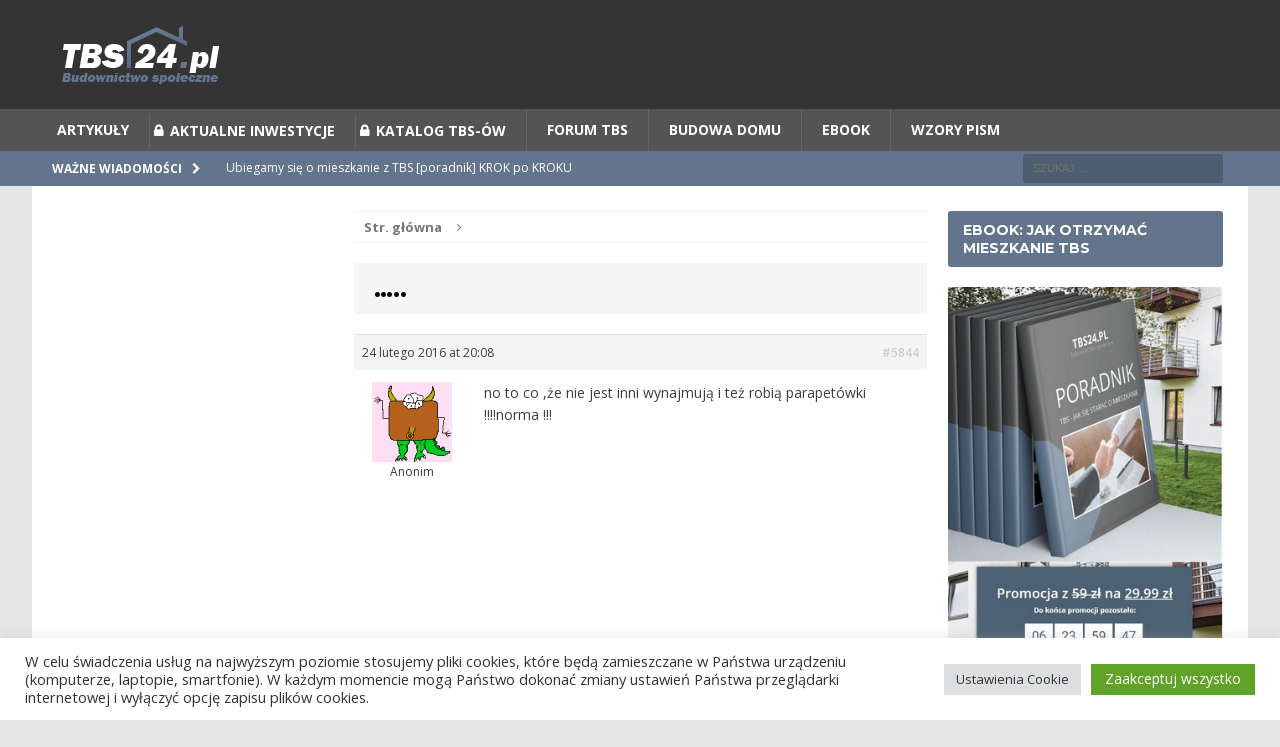

--- FILE ---
content_type: text/html; charset=UTF-8
request_url: https://tbs24.pl/forum/odpowiedz/5844/
body_size: 89561
content:
<!DOCTYPE html>
<html class="no-js mh-two-sb" lang="pl-PL" prefix="og: https://ogp.me/ns#">
<head>
<script async src="//pagead2.googlesyndication.com/pagead/js/adsbygoogle.js"></script>
<script>
  (adsbygoogle = window.adsbygoogle || []).push({
    google_ad_client: "ca-pub-1282604263777811",
    enable_page_level_ads: true
  });
</script>

<meta charset="UTF-8">
<meta name="viewport" content="width=device-width, initial-scale=1.0">
<link rel="profile" href="http://gmpg.org/xfn/11" />
<link rel="pingback" href="https://tbs24.pl/xmlrpc.php" />

<!-- Optymalizacja wyszukiwarek według Rank Math - https://s.rankmath.com/home -->
<title>..... &bull; TBS24.pl</title>
<meta name="description" content="no to co ,że nie jest inni wynajmują i też robią parapetówki !!!!norma !!!"/>
<meta name="robots" content="follow, index, max-snippet:-1, max-video-preview:-1, max-image-preview:large"/>
<link rel="canonical" href="https://tbs24.pl/forum/odpowiedz/5844/" />
<meta property="og:locale" content="pl_PL">
<meta property="og:type" content="article">
<meta property="og:title" content="..... &bull; TBS24.pl">
<meta property="og:description" content="no to co ,że nie jest inni wynajmują i też robią parapetówki !!!!norma !!!">
<meta property="og:url" content="https://tbs24.pl/forum/odpowiedz/5844/">
<meta property="og:site_name" content="TBS24.pl">
<meta property="article:publisher" content="https://www.facebook.com/TBS24pl-127687750598684/">
<meta property="og:updated_time" content="2016-06-08T20:11:28+02:00">
<meta name="twitter:card" content="summary_large_image">
<meta name="twitter:title" content="..... &bull; TBS24.pl">
<meta name="twitter:description" content="no to co ,że nie jest inni wynajmują i też robią parapetówki !!!!norma !!!">
<script type="application/ld+json" class="rank-math-schema">{"@context":"https://schema.org","@graph":[{"@type":"Organization","@id":"https://tbs24.pl/#organization","name":"TBS24.pl","url":"https://tbs24.pl"},{"@type":"WebSite","@id":"https://tbs24.pl/#website","url":"https://tbs24.pl","name":"TBS24.pl","publisher":{"@id":"https://tbs24.pl/#organization"},"inLanguage":"pl-PL","potentialAction":{"@type":"SearchAction","target":"https://tbs24.pl/?s={search_term_string}","query-input":"required name=search_term_string"}},{"@type":"ImageObject","@id":"https://tbs24.pl/forum/odpowiedz/5844/#primaryImage","url":"https://secure.gravatar.com/avatar/?s=80&#038;d=monsterid&#038;r=g","width":200,"height":200},{"@type":"BreadcrumbList","@id":"https://tbs24.pl/forum/odpowiedz/5844/#breadcrumb","itemListElement":[{"@type":"ListItem","position":1,"item":{"@id":"https://tbs24.pl","name":"TBS24"}},{"@type":"ListItem","position":2,"item":{"@id":"https://tbs24.pl/forum/widok/dzial-ogolny/","name":"Dzia\u0142 og\u00f3lny"}},{"@type":"ListItem","position":3,"item":{"@id":"https://tbs24.pl/forum/temat/tbs-bydgoszcz-bora-komorowskiego-59/","name":"tbs bydgoszcz-bora komorowskiego 59"}},{"@type":"ListItem","position":4,"item":{"@id":"https://tbs24.pl/forum/odpowiedz/5844/","name":"&#8230;.."}}]},{"@type":"WebPage","@id":"https://tbs24.pl/forum/odpowiedz/5844/#webpage","url":"https://tbs24.pl/forum/odpowiedz/5844/","name":"..... &bull; TBS24.pl","datePublished":false,"dateModified":"2016-06-08T20:11:28+02:00","isPartOf":{"@id":"https://tbs24.pl/#website"},"primaryImageOfPage":{"@id":"https://tbs24.pl/forum/odpowiedz/5844/#primaryImage"},"inLanguage":"pl-PL","breadcrumb":{"@id":"https://tbs24.pl/forum/odpowiedz/5844/#breadcrumb"}}]}</script>
<!-- /Wtyczka Rank Math WordPress SEO -->

<link rel='dns-prefetch' href='//fonts.googleapis.com' />
<link rel='dns-prefetch' href='//cdnjs.cloudflare.com' />
<link rel='dns-prefetch' href='//s.w.org' />
<link rel="alternate" type="application/rss+xml" title="TBS24.pl &raquo; Kanał z wpisami" href="https://tbs24.pl/feed/" />
<link rel="alternate" type="application/rss+xml" title="TBS24.pl &raquo; Kanał z komentarzami" href="https://tbs24.pl/comments/feed/" />
		<script type="text/javascript">
			window._wpemojiSettings = {"baseUrl":"https:\/\/s.w.org\/images\/core\/emoji\/12.0.0-1\/72x72\/","ext":".png","svgUrl":"https:\/\/s.w.org\/images\/core\/emoji\/12.0.0-1\/svg\/","svgExt":".svg","source":{"concatemoji":"https:\/\/tbs24.pl\/wp-includes\/js\/wp-emoji-release.min.js?ver=5.4.18"}};
			/*! This file is auto-generated */
			!function(e,a,t){var n,r,o,i=a.createElement("canvas"),p=i.getContext&&i.getContext("2d");function s(e,t){var a=String.fromCharCode;p.clearRect(0,0,i.width,i.height),p.fillText(a.apply(this,e),0,0);e=i.toDataURL();return p.clearRect(0,0,i.width,i.height),p.fillText(a.apply(this,t),0,0),e===i.toDataURL()}function c(e){var t=a.createElement("script");t.src=e,t.defer=t.type="text/javascript",a.getElementsByTagName("head")[0].appendChild(t)}for(o=Array("flag","emoji"),t.supports={everything:!0,everythingExceptFlag:!0},r=0;r<o.length;r++)t.supports[o[r]]=function(e){if(!p||!p.fillText)return!1;switch(p.textBaseline="top",p.font="600 32px Arial",e){case"flag":return s([127987,65039,8205,9895,65039],[127987,65039,8203,9895,65039])?!1:!s([55356,56826,55356,56819],[55356,56826,8203,55356,56819])&&!s([55356,57332,56128,56423,56128,56418,56128,56421,56128,56430,56128,56423,56128,56447],[55356,57332,8203,56128,56423,8203,56128,56418,8203,56128,56421,8203,56128,56430,8203,56128,56423,8203,56128,56447]);case"emoji":return!s([55357,56424,55356,57342,8205,55358,56605,8205,55357,56424,55356,57340],[55357,56424,55356,57342,8203,55358,56605,8203,55357,56424,55356,57340])}return!1}(o[r]),t.supports.everything=t.supports.everything&&t.supports[o[r]],"flag"!==o[r]&&(t.supports.everythingExceptFlag=t.supports.everythingExceptFlag&&t.supports[o[r]]);t.supports.everythingExceptFlag=t.supports.everythingExceptFlag&&!t.supports.flag,t.DOMReady=!1,t.readyCallback=function(){t.DOMReady=!0},t.supports.everything||(n=function(){t.readyCallback()},a.addEventListener?(a.addEventListener("DOMContentLoaded",n,!1),e.addEventListener("load",n,!1)):(e.attachEvent("onload",n),a.attachEvent("onreadystatechange",function(){"complete"===a.readyState&&t.readyCallback()})),(n=t.source||{}).concatemoji?c(n.concatemoji):n.wpemoji&&n.twemoji&&(c(n.twemoji),c(n.wpemoji)))}(window,document,window._wpemojiSettings);
		</script>
		<style type="text/css">
img.wp-smiley,
img.emoji {
	display: inline !important;
	border: none !important;
	box-shadow: none !important;
	height: 1em !important;
	width: 1em !important;
	margin: 0 .07em !important;
	vertical-align: -0.1em !important;
	background: none !important;
	padding: 0 !important;
}
</style>
	<link rel='stylesheet' id='bbp-default-css'  href='https://tbs24.pl/wp-content/plugins/bbpress/templates/default/css/bbpress.css?ver=2.5.14-6684' type='text/css' media='screen' />
<link rel='stylesheet' id='cookie-law-info-css'  href='https://tbs24.pl/wp-content/plugins/cookie-law-info/legacy/public/css/cookie-law-info-public.css?ver=3.2.4' type='text/css' media='all' />
<link rel='stylesheet' id='cookie-law-info-gdpr-css'  href='https://tbs24.pl/wp-content/plugins/cookie-law-info/legacy/public/css/cookie-law-info-gdpr.css?ver=3.2.4' type='text/css' media='all' />
<link rel='stylesheet' id='edd-styles-css'  href='https://tbs24.pl/wp-content/plugins/easy-digital-downloads/templates/edd.min.css?ver=2.9.17' type='text/css' media='all' />
<link rel='stylesheet' id='kk-star-ratings-css'  href='https://tbs24.pl/wp-content/plugins/kk-star-ratings/src/core/public/css/kk-star-ratings.min.css?ver=5.4.8' type='text/css' media='all' />
<link rel='stylesheet' id='zyrex-main-css-css'  href='https://tbs24.pl/wp-content/plugins/popup-zyrex/css/main.css?ver=5.4.18' type='text/css' media='all' />
<link rel='stylesheet' id='ppress-frontend-css'  href='https://tbs24.pl/wp-content/plugins/wp-user-avatar/assets/css/frontend.min.css?ver=4.15.10' type='text/css' media='all' />
<link rel='stylesheet' id='ppress-flatpickr-css'  href='https://tbs24.pl/wp-content/plugins/wp-user-avatar/assets/flatpickr/flatpickr.min.css?ver=4.15.10' type='text/css' media='all' />
<link rel='stylesheet' id='ppress-select2-css'  href='https://tbs24.pl/wp-content/plugins/wp-user-avatar/assets/select2/select2.min.css?ver=5.4.18' type='text/css' media='all' />
<link rel='stylesheet' id='wpfront-notification-bar-css'  href='https://tbs24.pl/wp-content/plugins/wpfront-notification-bar/css/wpfront-notification-bar.min.css?ver=3.4.2.04051' type='text/css' media='all' />
<link rel='stylesheet' id='mh-magazine-css'  href='https://tbs24.pl/wp-content/themes/mh-magazine/style.css?ver=3.3.1' type='text/css' media='all' />
<link rel='stylesheet' id='mh-font-awesome-css'  href='https://tbs24.pl/wp-content/themes/mh-magazine/includes/font-awesome.min.css' type='text/css' media='all' />
<link rel='stylesheet' id='mh-google-fonts-css'  href='https://fonts.googleapis.com/css?family=Open+Sans:300,400,400italic,600,700%7cMontserrat:300,400,400italic,600,700' type='text/css' media='all' />
<link rel='stylesheet' id='fontawesome-css'  href='https://cdnjs.cloudflare.com/ajax/libs/font-awesome/5.11.2/css/fontawesome.min.css?ver=5.4.18' type='text/css' media='all' />
<link rel='stylesheet' id='tablepress-default-css'  href='https://tbs24.pl/wp-content/plugins/tablepress/css/default.min.css?ver=1.12' type='text/css' media='all' />
<script type='text/javascript' src='https://tbs24.pl/wp-includes/js/jquery/jquery.js?ver=1.12.4-wp'></script>
<script type='text/javascript' src='https://tbs24.pl/wp-includes/js/jquery/jquery-migrate.min.js?ver=1.4.1'></script>
<script type='text/javascript'>
/* <![CDATA[ */
var Cli_Data = {"nn_cookie_ids":[],"cookielist":[],"non_necessary_cookies":[],"ccpaEnabled":"","ccpaRegionBased":"","ccpaBarEnabled":"","strictlyEnabled":["necessary","obligatoire"],"ccpaType":"gdpr","js_blocking":"1","custom_integration":"","triggerDomRefresh":"","secure_cookies":""};
var cli_cookiebar_settings = {"animate_speed_hide":"500","animate_speed_show":"500","background":"#FFF","border":"#b1a6a6c2","border_on":"","button_1_button_colour":"#61a229","button_1_button_hover":"#4e8221","button_1_link_colour":"#fff","button_1_as_button":"1","button_1_new_win":"","button_2_button_colour":"#333","button_2_button_hover":"#292929","button_2_link_colour":"#444","button_2_as_button":"","button_2_hidebar":"","button_3_button_colour":"#dedfe0","button_3_button_hover":"#b2b2b3","button_3_link_colour":"#333333","button_3_as_button":"1","button_3_new_win":"","button_4_button_colour":"#dedfe0","button_4_button_hover":"#b2b2b3","button_4_link_colour":"#333333","button_4_as_button":"1","button_7_button_colour":"#61a229","button_7_button_hover":"#4e8221","button_7_link_colour":"#fff","button_7_as_button":"1","button_7_new_win":"","font_family":"inherit","header_fix":"","notify_animate_hide":"1","notify_animate_show":"","notify_div_id":"#cookie-law-info-bar","notify_position_horizontal":"right","notify_position_vertical":"bottom","scroll_close":"","scroll_close_reload":"","accept_close_reload":"","reject_close_reload":"","showagain_tab":"","showagain_background":"#fff","showagain_border":"#000","showagain_div_id":"#cookie-law-info-again","showagain_x_position":"100px","text":"#333333","show_once_yn":"","show_once":"10000","logging_on":"","as_popup":"","popup_overlay":"1","bar_heading_text":"","cookie_bar_as":"banner","popup_showagain_position":"bottom-right","widget_position":"left"};
var log_object = {"ajax_url":"https:\/\/tbs24.pl\/wp-admin\/admin-ajax.php"};
/* ]]> */
</script>
<script type='text/javascript' src='https://tbs24.pl/wp-content/plugins/cookie-law-info/legacy/public/js/cookie-law-info-public.js?ver=3.2.4'></script>
<script type='text/javascript' src='https://tbs24.pl/wp-content/plugins/wp-user-avatar/assets/flatpickr/flatpickr.min.js?ver=4.15.10'></script>
<script type='text/javascript' src='https://tbs24.pl/wp-content/plugins/wp-user-avatar/assets/select2/select2.min.js?ver=4.15.10'></script>
<script type='text/javascript' src='https://tbs24.pl/wp-content/plugins/wpfront-notification-bar/js/wpfront-notification-bar.min.js?ver=3.4.2.04051'></script>
<script type='text/javascript' src='https://tbs24.pl/wp-content/themes/mh-magazine/js/scripts.js?ver=5.4.18'></script>
<link rel='https://api.w.org/' href='https://tbs24.pl/wp-json/' />
<link rel="EditURI" type="application/rsd+xml" title="RSD" href="https://tbs24.pl/xmlrpc.php?rsd" />
<link rel="wlwmanifest" type="application/wlwmanifest+xml" href="https://tbs24.pl/wp-includes/wlwmanifest.xml" /> 
<meta name="generator" content="WordPress 5.4.18" />
<link rel='shortlink' href='https://tbs24.pl/?p=5844' />
<link rel="alternate" type="application/json+oembed" href="https://tbs24.pl/wp-json/oembed/1.0/embed?url=https%3A%2F%2Ftbs24.pl%2Fforum%2Fodpowiedz%2F5844%2F" />
<link rel="alternate" type="text/xml+oembed" href="https://tbs24.pl/wp-json/oembed/1.0/embed?url=https%3A%2F%2Ftbs24.pl%2Fforum%2Fodpowiedz%2F5844%2F&#038;format=xml" />
<meta name="generator" content="Easy Digital Downloads v2.9.17" />
<style type="text/css">
.mh-header { background: #333333; }
.mh-header-nav li:hover, .mh-header-nav ul li:hover > ul, .mh-main-nav-wrap, .mh-main-nav, .mh-main-nav ul li:hover > ul, .mh-extra-nav li:hover, .mh-extra-nav ul li:hover > ul, .mh-footer-nav li:hover, .mh-footer-nav ul li:hover > ul, .mh-social-nav li a:hover, .entry-tags li, .mh-slider-caption, .mh-widget-col-1 .mh-slider-caption, .mh-widget-col-1 .mh-posts-lineup-caption, .mh-carousel-layout1, .mh-spotlight-widget, .mh-social-widget li a, .mh-author-bio-widget, .mh-footer-widget .mh-tab-comment-excerpt, .mh-nip-item:hover .mh-nip-overlay, .mh-widget .tagcloud a, .mh-footer-widget .tagcloud a, .mh-footer, .mh-copyright-wrap, input[type=submit]:hover, #respond #cancel-comment-reply-link:hover, #infinite-handle span:hover { background: #545454; }
.mh-extra-nav-bg { background: rgba(84, 84, 84, 0.2); }
.mh-slider-caption, .mh-posts-stacked-title, .mh-posts-lineup-caption { background: #545454; background: rgba(84, 84, 84, 0.8); }
@media screen and (max-width: 900px) { #mh-mobile .mh-slider-caption, #mh-mobile .mh-posts-lineup-caption { background: rgba(84, 84, 84, 1); } }
.slicknav_menu, .slicknav_nav ul, #mh-mobile .mh-footer-widget .mh-posts-stacked-overlay { border-color: #545454; }
.mh-copyright, .mh-copyright a { color: #fff; }
.mh-widget-layout4 .mh-widget-title { background: #62758d; background: rgba(98, 117, 141, 0.6); }
.mh-preheader, .mh-wide-layout .mh-subheader, .mh-ticker-title, .mh-main-nav li:hover, .mh-footer-nav, .slicknav_menu, .slicknav_btn, .slicknav_nav .slicknav_item:hover, .slicknav_nav a:hover, .mh-back-to-top, .mh-subheading, .entry-tags .fa, .entry-tags li:hover, .mh-widget-layout2 .mh-widget-title, .mh-widget-layout4 .mh-widget-title-inner, .mh-widget-layout4 .mh-footer-widget-title, #mh-mobile .flex-control-paging li a.flex-active, .mh-image-caption, .mh-carousel-layout1 .mh-carousel-caption, .mh-tab-button.active, .mh-tab-button.active:hover, .mh-footer-widget .mh-tab-button.active, .mh-social-widget li:hover a, .mh-footer-widget .mh-social-widget li a, .mh-footer-widget .mh-author-bio-widget, .tagcloud a:hover, .mh-widget .tagcloud a:hover, .mh-footer-widget .tagcloud a:hover, .mh-posts-stacked-meta, .page-numbers:hover, .mh-loop-pagination .current, .mh-comments-pagination .current, .pagelink, a:hover .pagelink, input[type=submit], #respond #cancel-comment-reply-link, #infinite-handle span { background: #62758d; }
blockquote, .mh-category-desc, .mh-widget-layout1 .mh-widget-title, .mh-widget-layout3 .mh-widget-title, #mh-mobile .mh-slider-caption, .mh-carousel-layout1, .mh-spotlight-widget, .mh-author-bio-widget, .mh-author-bio-title, .mh-author-bio-image-frame, .mh-video-widget, .mh-tab-buttons, .bypostauthor .mh-comment-meta, textarea:hover, input[type=text]:hover, input[type=email]:hover, input[type=tel]:hover, input[type=url]:hover { border-color: #62758d; }
.mh-dropcap, .mh-carousel-layout1 .flex-direction-nav a, .mh-carousel-layout2 .mh-carousel-caption, .mh-posts-digest-small-category, .mh-posts-lineup-more { color: #62758d; }
body, a, .post .entry-title, .entry-content h1, .entry-content h2, .entry-content h3, .entry-content h4, .entry-content h5, .entry-content h6, .wp-caption-text, .mh-widget-layout1 .mh-widget-title, .mh-slider-layout4 .mh-slider-caption, .mh-slider-layout4 .mh-slider-caption a, .mh-slider-layout4 .mh-slider-caption a:hover { color: #3d3d3d; }
.mh-meta, .mh-meta a, .mh-breadcrumb, .mh-breadcrumb a, .mh-user-data, .widget_rss .rss-date, .widget_rss cite { color: #757575; }
.entry-content a, .mh-comment-content a { color: #0f458c; }
a:hover, .entry-content a:hover, .mh-author-box a:hover, .mh-post-nav a:hover, .mh-comment-content a:hover, #respond a:hover, .mh-meta a:hover, .mh-breadcrumb a:hover, .mh-tabbed-widget a:hover { color: #dd3333; }
</style>
<!--[if lt IE 9]>
<script src="https://tbs24.pl/wp-content/themes/mh-magazine/js/css3-mediaqueries.js"></script>
<![endif]-->
<style type="text/css">
.entry-content { font-size: 15px; font-size: 0.9375rem; }
h1, h2, h3, h4, h5, h6, .mh-custom-posts-small-title { font-family: "Montserrat", sans-serif; }
</style>
<link rel="icon" href="https://tbs24.pl/wp-content/uploads/2020/07/tbs24.png" sizes="32x32" />
<link rel="icon" href="https://tbs24.pl/wp-content/uploads/2020/07/tbs24.png" sizes="192x192" />
<link rel="apple-touch-icon" href="https://tbs24.pl/wp-content/uploads/2020/07/tbs24.png" />
<meta name="msapplication-TileImage" content="https://tbs24.pl/wp-content/uploads/2020/07/tbs24.png" />

<script>
  (function(i,s,o,g,r,a,m){i['GoogleAnalyticsObject']=r;i[r]=i[r]||function(){
  (i[r].q=i[r].q||[]).push(arguments)},i[r].l=1*new Date();a=s.createElement(o),
  m=s.getElementsByTagName(o)[0];a.async=1;a.src=g;m.parentNode.insertBefore(a,m)
  })(window,document,'script','https://www.google-analytics.com/analytics.js','ga');

  ga('create', 'UA-76781775-1', 'auto');
  ga('send', 'pageview');

</script>
</head>
<body id="mh-mobile" class="reply bbpress reply-template-default mh-wide-layout mh-left-sb mh-loop-layout1 mh-widget-layout2 elementor-default elementor-kit-28307">
<div class="mh-header-mobile-nav clearfix"></div>
<header class="mh-header">
	<div class="mh-container mh-container-inner mh-row clearfix">
		<div class="mh-col-1-1 mh-custom-header">
<a href="https://tbs24.pl/" title="TBS24.pl" rel="home">
<div class="mh-site-logo" role="banner">
<img class="mh-header-image" src="https://tbs24.pl/wp-content/uploads/2016/06/cropped-logo.png" height="69" width="207" alt="TBS24.pl" />
</div>
</a>
</div>
	</div>
	<div class="mh-main-nav-wrap">
		<nav class="mh-main-nav mh-container mh-container-inner clearfix">
			<div class="menu-strona-glowna-container"><ul id="menu-strona-glowna" class="menu"><li id="menu-item-13384" class="menu-item menu-item-type-taxonomy menu-item-object-category menu-item-13384"><a href="https://tbs24.pl/artykuly/">Artykuły</a></li>
<li id="menu-item-27238" class="fa fas fa-lock menu-item menu-item-type-post_type menu-item-object-page menu-item-27238"><a href="https://tbs24.pl/aktualne-inwestycje-dostep/">Aktualne inwestycje</a></li>
<li id="menu-item-27239" class="fa fas fa-lock menu-item menu-item-type-post_type menu-item-object-page menu-item-27239"><a href="https://tbs24.pl/katalog-tbs-dostep/">Katalog TBS-ów</a></li>
<li id="menu-item-10841" class="menu-item menu-item-type-custom menu-item-object-custom menu-item-10841"><a href="/forum">Forum TBS</a></li>
<li id="menu-item-22245" class="menu-item menu-item-type-taxonomy menu-item-object-category menu-item-has-children menu-item-22245"><a href="https://tbs24.pl/budowa-domu/">Budowa domu</a>
<ul class="sub-menu">
	<li id="menu-item-22246" class="menu-item menu-item-type-taxonomy menu-item-object-category menu-item-22246"><a href="https://tbs24.pl/budowa-domu/dzialka/">Działka</a></li>
</ul>
</li>
<li id="menu-item-27203" class="menu-item menu-item-type-custom menu-item-object-custom menu-item-27203"><a href="https://tbs24.pl/tbs-jak-sie-starac-o-mieszkanie/">EBOOK</a></li>
<li id="menu-item-31272" class="menu-item menu-item-type-taxonomy menu-item-object-category menu-item-has-children menu-item-31272"><a href="https://tbs24.pl/wzory-pism/">Wzory pism</a>
<ul class="sub-menu">
	<li id="menu-item-32481" class="menu-item menu-item-type-taxonomy menu-item-object-category menu-item-32481"><a href="https://tbs24.pl/wzory-pism/budownictwo/">Budownictwo</a></li>
	<li id="menu-item-32480" class="menu-item menu-item-type-taxonomy menu-item-object-category menu-item-32480"><a href="https://tbs24.pl/wzory-pism/ksiega-wieczysta/">Księga wieczysta</a></li>
	<li id="menu-item-32483" class="menu-item menu-item-type-taxonomy menu-item-object-category menu-item-32483"><a href="https://tbs24.pl/wzory-pism/wynajem-mieszkania/">Wynajem mieszkania</a></li>
	<li id="menu-item-32482" class="menu-item menu-item-type-taxonomy menu-item-object-category menu-item-32482"><a href="https://tbs24.pl/wzory-pism/spoldzielnia-mieszkaniowa/">Spółdzielnia mieszkaniowa</a></li>
	<li id="menu-item-32944" class="menu-item menu-item-type-taxonomy menu-item-object-category menu-item-32944"><a href="https://tbs24.pl/wzory-pism/wzor-zgody/">Wzór zgody</a></li>
	<li id="menu-item-47518" class="menu-item menu-item-type-taxonomy menu-item-object-category menu-item-47518"><a href="https://tbs24.pl/wzory-pism/aneks-do-umowy/">Aneks do umowy</a></li>
	<li id="menu-item-47519" class="menu-item menu-item-type-taxonomy menu-item-object-category menu-item-47519"><a href="https://tbs24.pl/wzory-pism/spolka-cywilna/">Spółka cywilna</a></li>
	<li id="menu-item-47520" class="menu-item menu-item-type-taxonomy menu-item-object-category menu-item-47520"><a href="https://tbs24.pl/wzory-pism/umowa-uzyczenia/">Umowa użyczenia</a></li>
</ul>
</li>
</ul></div>		</nav>
	</div>
	</header>
	<div class="mh-subheader">
		<div class="mh-container mh-container-inner mh-row clearfix">
							<div class="mh-header-bar-content mh-header-bar-bottom-left mh-col-2-3 clearfix">
											<div class="mh-header-ticker mh-header-ticker-bottom">
							<div class="mh-ticker-bottom">
			<div class="mh-ticker-title mh-ticker-title-bottom">
			Ważne wiadomości<i class="fa fa-chevron-right"></i>		</div>
		<div class="mh-ticker-content mh-ticker-content-bottom">
		<ul id="mh-ticker-loop-bottom">				<li class="mh-ticker-item mh-ticker-item-bottom">
					<a href="https://tbs24.pl/ubiegamy-sie-o-mieszkanie-z-tbs-poradnik-krok-po-kroku/" title="Ubiegamy się o mieszkanie z TBS [poradnik] KROK po KROKU">
						<span class="mh-ticker-item-date mh-ticker-item-date-bottom">
                        	[ 3 maja 2022 ]                        </span>
						<span class="mh-ticker-item-title mh-ticker-item-title-bottom">
							Ubiegamy się o mieszkanie z TBS [poradnik] KROK po KROKU						</span>
						<span class="mh-ticker-item-cat mh-ticker-item-cat-bottom">
							<i class="fa fa-caret-right"></i>
														Artykuły						</span>
					</a>
				</li>				<li class="mh-ticker-item mh-ticker-item-bottom">
					<a href="https://tbs24.pl/co-to-jest-tbs-ile-kosztuje-wady-zalety/" title="Co to jest TBS? plusy i minusy, dla kogo, ile kosztuje [PORADNIK]">
						<span class="mh-ticker-item-date mh-ticker-item-date-bottom">
                        	[ 3 maja 2022 ]                        </span>
						<span class="mh-ticker-item-title mh-ticker-item-title-bottom">
							Co to jest TBS? plusy i minusy, dla kogo, ile kosztuje [PORADNIK]						</span>
						<span class="mh-ticker-item-cat mh-ticker-item-cat-bottom">
							<i class="fa fa-caret-right"></i>
														Artykuł sponsorowany						</span>
					</a>
				</li>				<li class="mh-ticker-item mh-ticker-item-bottom">
					<a href="https://tbs24.pl/cesja-partycypacji/" title="Co to jest Partycypacja TBS i cesja partycypacji TBS + WZÓR cesji">
						<span class="mh-ticker-item-date mh-ticker-item-date-bottom">
                        	[ 11 listopada 2009 ]                        </span>
						<span class="mh-ticker-item-title mh-ticker-item-title-bottom">
							Co to jest Partycypacja TBS i cesja partycypacji TBS + WZÓR cesji						</span>
						<span class="mh-ticker-item-cat mh-ticker-item-cat-bottom">
							<i class="fa fa-caret-right"></i>
														Artykuły						</span>
					</a>
				</li>				<li class="mh-ticker-item mh-ticker-item-bottom">
					<a href="https://tbs24.pl/zalecenia-do-umow-i-statutow-tbs/" title="Zalecenia do umów i statutów TBS">
						<span class="mh-ticker-item-date mh-ticker-item-date-bottom">
                        	[ 31 maja 2009 ]                        </span>
						<span class="mh-ticker-item-title mh-ticker-item-title-bottom">
							Zalecenia do umów i statutów TBS						</span>
						<span class="mh-ticker-item-cat mh-ticker-item-cat-bottom">
							<i class="fa fa-caret-right"></i>
														Ważne tematy						</span>
					</a>
				</li>				<li class="mh-ticker-item mh-ticker-item-bottom">
					<a href="https://tbs24.pl/nieprawidlowosci-w-umowach/" title="Nieprawidłowości w umowach">
						<span class="mh-ticker-item-date mh-ticker-item-date-bottom">
                        	[ 30 maja 2009 ]                        </span>
						<span class="mh-ticker-item-title mh-ticker-item-title-bottom">
							Nieprawidłowości w umowach						</span>
						<span class="mh-ticker-item-cat mh-ticker-item-cat-bottom">
							<i class="fa fa-caret-right"></i>
														Ważne tematy						</span>
					</a>
				</li>		</ul>
	</div>
</div>						</div>
									</div>
										<div class="mh-header-bar-content mh-header-bar-bottom-right mh-col-1-3 clearfix">
											<aside class="mh-header-search mh-header-search-bottom">
							<form role="search" method="get" class="search-form" action="https://tbs24.pl/">
				<label>
					<span class="screen-reader-text">Szukaj:</span>
					<input type="search" class="search-field" placeholder="Szukaj &hellip;" value="" name="s" />
				</label>
				<input type="submit" class="search-submit" value="Szukaj" />
			</form>						</aside>
									</div>
					</div>
	</div>
<div class="mh-container mh-container-outer">
<div class="mh-wrapper clearfix">
	<div class="mh-main clearfix">
    	<div id="main-content" class="mh-content"><nav class="mh-breadcrumb"><span itemscope itemtype="http://data-vocabulary.org/Breadcrumb"><a href="https://tbs24.pl" itemprop="url"><span itemprop="title">Str. główna</span></a></span><span class="mh-breadcrumb-delimiter"><i class="fa fa-angle-right"></i></span></nav>
<article id="page-5844" class="post-5844 reply type-reply status-publish hentry">
	<header class="entry-header">
		<h1 class="entry-title page-title">
			&#8230;..		</h1>
	</header>
		<div class="entry-content clearfix">
		
<div id="bbpress-forums">

	
	
	
		
<div id="post-5844" class="bbp-reply-header">

	<div class="bbp-meta">

		<span class="bbp-reply-post-date">24 lutego 2016 at 20:08</span>

		
		<a href="https://tbs24.pl/forum/temat/tbs-bydgoszcz-bora-komorowskiego-59/page/16/#post-5844" class="bbp-reply-permalink">#5844</a>

		
		<span class="bbp-admin-links"></span>
		
	</div><!-- .bbp-meta -->

</div><!-- #post-5844 -->

<div class="even bbp-parent-forum-4 bbp-parent-topic-1000 bbp-reply-position-232 user-id-0 topic-author post-5844 reply type-reply status-publish hentry">

	<div class="bbp-reply-author">

		
		<img alt='' src='https://secure.gravatar.com/avatar/?s=80&#038;d=monsterid&#038;r=g' srcset='https://secure.gravatar.com/avatar/?s=160&#038;d=monsterid&#038;r=g 2x' class='avatar avatar-80 photo avatar-default' height='80' width='80' /><br />Anonim
		
		
	</div><!-- .bbp-reply-author -->

	<div class="bbp-reply-content">

		
		<p>no to co ,że nie jest inni wynajmują i też robią parapetówki !!!!norma !!!</p>

		
	</div><!-- .bbp-reply-content -->

</div><!-- .reply -->

	
	
</div>
	</div>
	</article>        </div>

			<aside class="mh-widget-col-1 mh-sidebar"><div id="text-4" class="mh-widget widget_text">			<div class="textwidget"><script async src="https://pagead2.googlesyndication.com/pagead/js/adsbygoogle.js"></script>
<!-- TBS elastyczna duża lewy sidebar -->
<ins class="adsbygoogle"
     style="display:block"
     data-ad-client="ca-pub-1282604263777811"
     data-ad-slot="2167499195"
     data-ad-format="auto"
     data-full-width-responsive="true"></ins>
<script>
     (adsbygoogle = window.adsbygoogle || []).push({});
</script></div>
		</div><div id="text-2" class="mh-widget widget_text"><h4 class="mh-widget-title"><span class="mh-widget-title-inner">Wprowadź się do nowego mieszkania</span></h4>			<div class="textwidget"><a href="https://tbs24.pl/tbs-jak-sie-starac-o-mieszkanie/" target="_blank" rel="nofollow noopener noreferrer">
	<img src="https://tbs24.pl/wp-content/uploads/2019/09/i.jpg" alt="tbs jak się starać o mieszkanie"></a></div>
		</div><div id="mh_magazine_posts_list-3" class="mh-widget mh_magazine_posts_list"><h4 class="mh-widget-title"><span class="mh-widget-title-inner">Ostatnio opublikowane</span></h4><div class="mh-posts-list-widget mh-posts-list-hide-caption">
<article id="post-48217" class="mh-posts-list-item clearfix">
	<div class="mh-posts-list-thumb">
		<a href="https://tbs24.pl/prosba-o-przyspieszenie-platnosci-faktury-wzor-pdf-doc/"><img width="326" height="245" src="https://tbs24.pl/wp-content/uploads/edd/2022/10/prosba-o-przyspieszenie-platnosci-faktury-wzor-pdf-doc-326x245.png" class="attachment-mh-magazine-medium size-mh-magazine-medium wp-post-image" alt="prosba-o-przyspieszenie-platnosci-faktury-wzor-pdf-doc" srcset="https://tbs24.pl/wp-content/uploads/edd/2022/10/prosba-o-przyspieszenie-platnosci-faktury-wzor-pdf-doc-326x245.png 326w, https://tbs24.pl/wp-content/uploads/edd/2022/10/prosba-o-przyspieszenie-platnosci-faktury-wzor-pdf-doc-80x60.png 80w" sizes="(max-width: 326px) 100vw, 326px" />		</a>
		<div class="mh-image-caption mh-posts-list-caption">
			Wzory pism		</div>
	</div>
	<div class="mh-posts-list-content clearfix">
		<header class="mh-posts-list-header">
			<h2 class="mh-posts-list-title">
				<a href="https://tbs24.pl/prosba-o-przyspieszenie-platnosci-faktury-wzor-pdf-doc/" title="Prośba o przyspieszenie płatności faktury WZÓR" rel="bookmark">
					Prośba o przyspieszenie płatności faktury WZÓR				</a>
			</h2>
			<div class="mh-meta mh-posts-list-meta">
							</div>
		</header>
		<div class="mh-posts-list-excerpt clearfix">
			<div class="mh-excerpt"><p>Jak napisać prośbę o przyspieszenie płatności faktury? prośba o przyspieszenie płatności za fakturę to pismo, które powinien przygotować przedsiębiorca pragnący zachować płynność finansową firmy. Nic nie stoi bowiem na przeszkodzie, aby faktura z odroczonym terminem <a class="mh-excerpt-more" href="https://tbs24.pl/prosba-o-przyspieszenie-platnosci-faktury-wzor-pdf-doc/" title="Prośba o przyspieszenie płatności faktury WZÓR"></a></p>
</div>		</div>
	</div>
</article><article id="post-47506" class="mh-posts-list-item clearfix">
	<div class="mh-posts-list-thumb">
		<a href="https://tbs24.pl/umowa-uzyczenia-pomieszczenia-wzor-pdf-doc/"><img width="326" height="245" src="https://tbs24.pl/wp-content/uploads/2022/09/umowa-uzyczenia-pomieszczenia-wzor-pdf-doc-326x245.png" class="attachment-mh-magazine-medium size-mh-magazine-medium wp-post-image" alt="umowa-uzyczenia-pomieszczenia-wzor-pdf-doc" srcset="https://tbs24.pl/wp-content/uploads/2022/09/umowa-uzyczenia-pomieszczenia-wzor-pdf-doc-326x245.png 326w, https://tbs24.pl/wp-content/uploads/2022/09/umowa-uzyczenia-pomieszczenia-wzor-pdf-doc-80x60.png 80w" sizes="(max-width: 326px) 100vw, 326px" />		</a>
		<div class="mh-image-caption mh-posts-list-caption">
			Artykuł sponsorowany		</div>
	</div>
	<div class="mh-posts-list-content clearfix">
		<header class="mh-posts-list-header">
			<h2 class="mh-posts-list-title">
				<a href="https://tbs24.pl/umowa-uzyczenia-pomieszczenia-wzor-pdf-doc/" title="Umowa użyczenia pomieszczenia WZÓR" rel="bookmark">
					Umowa użyczenia pomieszczenia WZÓR				</a>
			</h2>
			<div class="mh-meta mh-posts-list-meta">
							</div>
		</header>
		<div class="mh-posts-list-excerpt clearfix">
			<div class="mh-excerpt"><p>Jak sporządzić umowę użyczenia pomieszczenia? umowa użyczenia pomieszczenia podobnie jak umowa użyczenia lokalu &#8211; charakteryzuje się nieodpłatnością korzystania z lokalu. W ramach takiej umowy użyczający godzi się na bezpłatne używanie przez biorącego określonego pomieszczenia przez <a class="mh-excerpt-more" href="https://tbs24.pl/umowa-uzyczenia-pomieszczenia-wzor-pdf-doc/" title="Umowa użyczenia pomieszczenia WZÓR"></a></p>
</div>		</div>
	</div>
</article><article id="post-47351" class="mh-posts-list-item clearfix">
	<div class="mh-posts-list-thumb">
		<a href="https://tbs24.pl/protokol-badania-wylacznika-ppoz-wzor-pdf-doc/"><img width="326" height="245" src="https://tbs24.pl/wp-content/uploads/edd/2022/09/protokol-badania-wylacznika-ppoz-wzor-pdf-doc-326x245.png" class="attachment-mh-magazine-medium size-mh-magazine-medium wp-post-image" alt="protokol-badania-wylacznika-ppoz-wzor-pdf-doc" srcset="https://tbs24.pl/wp-content/uploads/edd/2022/09/protokol-badania-wylacznika-ppoz-wzor-pdf-doc-326x245.png 326w, https://tbs24.pl/wp-content/uploads/edd/2022/09/protokol-badania-wylacznika-ppoz-wzor-pdf-doc-80x60.png 80w" sizes="(max-width: 326px) 100vw, 326px" />		</a>
		<div class="mh-image-caption mh-posts-list-caption">
			Budownictwo		</div>
	</div>
	<div class="mh-posts-list-content clearfix">
		<header class="mh-posts-list-header">
			<h2 class="mh-posts-list-title">
				<a href="https://tbs24.pl/protokol-badania-wylacznika-ppoz-wzor-pdf-doc/" title="Protokół badania wyłącznika ppoż. wzór" rel="bookmark">
					Protokół badania wyłącznika ppoż. wzór				</a>
			</h2>
			<div class="mh-meta mh-posts-list-meta">
							</div>
		</header>
		<div class="mh-posts-list-excerpt clearfix">
			<div class="mh-excerpt"><p>Jak sporządzić protokół badania wyłącznika ppoż? przeciwpożarowe wyłączniki prądu służą do odłączenia zasilania w zagrożonym budynku. Z takiego wyłącznika korzysta straż pożarna w trakcie gaszenia pożaru. Dzięki odłączeniu prądu &#8211; wyeliminowane zostaje bowiem ryzyko porażenia <a class="mh-excerpt-more" href="https://tbs24.pl/protokol-badania-wylacznika-ppoz-wzor-pdf-doc/" title="Protokół badania wyłącznika ppoż. wzór"></a></p>
</div>		</div>
	</div>
</article><article id="post-46624" class="mh-posts-list-item clearfix">
	<div class="mh-posts-list-thumb">
		<a href="https://tbs24.pl/wzor-protokolu-odbioru-instalacji-elektrycznej-pdf-doc-wzor/"><img width="326" height="245" src="https://tbs24.pl/wp-content/uploads/2022/09/wzor-protokolu-odbioru-instalacji-elektrycznej-pdf-doc-wzor-326x245.png" class="attachment-mh-magazine-medium size-mh-magazine-medium wp-post-image" alt="wzor-protokolu-odbioru-instalacji-elektrycznej-pdf-doc-wzor" srcset="https://tbs24.pl/wp-content/uploads/2022/09/wzor-protokolu-odbioru-instalacji-elektrycznej-pdf-doc-wzor-326x245.png 326w, https://tbs24.pl/wp-content/uploads/2022/09/wzor-protokolu-odbioru-instalacji-elektrycznej-pdf-doc-wzor-80x60.png 80w" sizes="(max-width: 326px) 100vw, 326px" />		</a>
		<div class="mh-image-caption mh-posts-list-caption">
			Artykuł sponsorowany		</div>
	</div>
	<div class="mh-posts-list-content clearfix">
		<header class="mh-posts-list-header">
			<h2 class="mh-posts-list-title">
				<a href="https://tbs24.pl/wzor-protokolu-odbioru-instalacji-elektrycznej-pdf-doc-wzor/" title="Wzór protokołu odbioru instalacji elektrycznej PDF" rel="bookmark">
					Wzór protokołu odbioru instalacji elektrycznej PDF				</a>
			</h2>
			<div class="mh-meta mh-posts-list-meta">
							</div>
		</header>
		<div class="mh-posts-list-excerpt clearfix">
			<div class="mh-excerpt"><p>Jak sporządzić protokół odbioru instalacji elektrycznej? Protokół odbioru instalacji elektrycznej potwierdza, że wykonana w budynku instalacja elektryczna nadaje się do bezpiecznej eksploatacji. Dokument tego typu wymagany jest przy odbiorze domu &#8211; składa się go wraz <a class="mh-excerpt-more" href="https://tbs24.pl/wzor-protokolu-odbioru-instalacji-elektrycznej-pdf-doc-wzor/" title="Wzór protokołu odbioru instalacji elektrycznej PDF"></a></p>
</div>		</div>
	</div>
</article><article id="post-45027" class="mh-posts-list-item clearfix">
	<div class="mh-posts-list-thumb">
		<a href="https://tbs24.pl/pelnomocnictwo-dla-architekta-wzor-pdf-doc/"><img width="326" height="245" src="https://tbs24.pl/wp-content/uploads/2022/08/pelnomocnictwo-dla-architekta-wzor-pdf-doc-326x245.png" class="attachment-mh-magazine-medium size-mh-magazine-medium wp-post-image" alt="pelnomocnictwo-dla-architekta-wzor-pdf-doc" srcset="https://tbs24.pl/wp-content/uploads/2022/08/pelnomocnictwo-dla-architekta-wzor-pdf-doc-326x245.png 326w, https://tbs24.pl/wp-content/uploads/2022/08/pelnomocnictwo-dla-architekta-wzor-pdf-doc-80x60.png 80w" sizes="(max-width: 326px) 100vw, 326px" />		</a>
		<div class="mh-image-caption mh-posts-list-caption">
			Budownictwo		</div>
	</div>
	<div class="mh-posts-list-content clearfix">
		<header class="mh-posts-list-header">
			<h2 class="mh-posts-list-title">
				<a href="https://tbs24.pl/pelnomocnictwo-dla-architekta-wzor-pdf-doc/" title="Pełnomocnictwo dla architekta WZÓR" rel="bookmark">
					Pełnomocnictwo dla architekta WZÓR				</a>
			</h2>
			<div class="mh-meta mh-posts-list-meta">
							</div>
		</header>
		<div class="mh-posts-list-excerpt clearfix">
			<div class="mh-excerpt"><p>Jak napisać pełnomocnictwo dla architekta? Zgodnie z przepisami Kodeksu cywilnego, czynności prawne w ramach procesu budowlanego mogą być dokonywane przez pełnomocnika. Wygodnym rozwiązaniem dla inwestora jest więc umocowanie do działania w jego imieniu architekta, który <a class="mh-excerpt-more" href="https://tbs24.pl/pelnomocnictwo-dla-architekta-wzor-pdf-doc/" title="Pełnomocnictwo dla architekta WZÓR"></a></p>
</div>		</div>
	</div>
</article><article id="post-45008" class="mh-posts-list-item clearfix">
	<div class="mh-posts-list-thumb">
		<a href="https://tbs24.pl/upowaznienie-do-odbioru-pozwolenia-na-budowe-wzor-pdf-doc/"><img width="326" height="245" src="https://tbs24.pl/wp-content/uploads/edd/2022/08/upowaznienie-do-odbioru-pozwolenia-na-budowe-wzor-pdf-doc-326x245.png" class="attachment-mh-magazine-medium size-mh-magazine-medium wp-post-image" alt="upowaznienie-do-odbioru-pozwolenia-na-budowe-wzor-pdf-doc" srcset="https://tbs24.pl/wp-content/uploads/edd/2022/08/upowaznienie-do-odbioru-pozwolenia-na-budowe-wzor-pdf-doc-326x245.png 326w, https://tbs24.pl/wp-content/uploads/edd/2022/08/upowaznienie-do-odbioru-pozwolenia-na-budowe-wzor-pdf-doc-80x60.png 80w" sizes="(max-width: 326px) 100vw, 326px" />		</a>
		<div class="mh-image-caption mh-posts-list-caption">
			Budownictwo		</div>
	</div>
	<div class="mh-posts-list-content clearfix">
		<header class="mh-posts-list-header">
			<h2 class="mh-posts-list-title">
				<a href="https://tbs24.pl/upowaznienie-do-odbioru-pozwolenia-na-budowe-wzor-pdf-doc/" title="Upoważnienie do odbioru pozwolenia na budowę WZÓR" rel="bookmark">
					Upoważnienie do odbioru pozwolenia na budowę WZÓR				</a>
			</h2>
			<div class="mh-meta mh-posts-list-meta">
							</div>
		</header>
		<div class="mh-posts-list-excerpt clearfix">
			<div class="mh-excerpt"><p>Jak napisać upoważnienie do odbioru pozwolenia na budowę? Proces ubiegania się o pozwolenie na budowę jest długotrwały, dlatego inwestor zostaje niekiedy zmuszony, aby upoważnić inną osobę do załatwiania spraw budowlanych w jego imieniu. Pełnomocnikiem inwestora <a class="mh-excerpt-more" href="https://tbs24.pl/upowaznienie-do-odbioru-pozwolenia-na-budowe-wzor-pdf-doc/" title="Upoważnienie do odbioru pozwolenia na budowę WZÓR"></a></p>
</div>		</div>
	</div>
</article></div>
</div><div id="bbp_topics_widget-2" class="mh-widget widget_display_topics"><h4 class="mh-widget-title"><span class="mh-widget-title-inner">Ostatnie wątki na forum</span></h4>
		<ul>

			
				<li>
					<a class="bbp-forum-title" href="https://tbs24.pl/forum/temat/odstapie-partrycypacje-tbs-w-gdansku/">Odstąpię partrycypacje TBS w Gdańsku</a>

					
					
				</li>

			
				<li>
					<a class="bbp-forum-title" href="https://tbs24.pl/forum/temat/nowa-ustawa-o-wykupie-tbs/">Nowa Ustawa o wykupie TBS</a>

					
					
				</li>

			
				<li>
					<a class="bbp-forum-title" href="https://tbs24.pl/forum/temat/warszawa-odkupie-cesje-maly-lokal-mieszkalny-30m/">Warszawa &#8211; Odkupię cesję &#8211; mały lokal mieszkalny [30m]</a>

					
					
				</li>

			
				<li>
					<a class="bbp-forum-title" href="https://tbs24.pl/forum/temat/jedyny-najemca-mieszkania-tbs-a-smierc/">Jedyny najemca mieszkania TBS, a śmierć? Co wtedy?</a>

					
					
				</li>

			
				<li>
					<a class="bbp-forum-title" href="https://tbs24.pl/forum/temat/odstapie-partycypacje-92m-warszawa-nasielska/">odstąpię partycypację 92m, Warszawa Nasielska</a>

					
					
				</li>

			
		</ul>

		</div>	</aside>    </div>
    <aside class="mh-widget-col-1 mh-sidebar-2 mh-sidebar-wide">
<div id="text-15" class="mh-widget widget_text"><h4 class="mh-widget-title"><span class="mh-widget-title-inner">Ebook: Jak otrzymać mieszkanie TBS</span></h4>			<div class="textwidget"><a href="https://tbs24.pl/tbs-jak-sie-starac-o-mieszkanie/" target="_blank" rel="nofollow noopener noreferrer">
	<img src="https://tbs24.pl/wp-content/uploads/2019/09/i.jpg" alt="tbs jak się starać o mieszkanie"></a></div>
		</div><div id="text-6" class="mh-widget widget_text">			<div class="textwidget"><script async src="https://pagead2.googlesyndication.com/pagead/js/adsbygoogle.js"></script>
<!-- TBS - elastyczna prawy sidebar -->
<ins class="adsbygoogle"
     style="display:block"
     data-ad-client="ca-pub-1282604263777811"
     data-ad-slot="7647056588"
     data-ad-format="auto"
     data-full-width-responsive="true"></ins>
<script>
     (adsbygoogle = window.adsbygoogle || []).push({});
</script></div>
		</div><div id="text-14" class="mh-widget widget_text">			<div class="textwidget"><script async src="//pagead2.googlesyndication.com/pagead/js/adsbygoogle.js"></script>
<ins class="adsbygoogle"
     style="display:block"
     data-ad-format="autorelaxed"
     data-ad-client="ca-pub-1282604263777811"
     data-ad-slot="2275666684"></ins>
<script>
     (adsbygoogle = window.adsbygoogle || []).push({});
</script></div>
		</div><div id="mh_magazine_custom_posts-13" class="mh-widget mh_magazine_custom_posts"><h4 class="mh-widget-title"><span class="mh-widget-title-inner"><a href="https://tbs24.pl/wzory-pism/" class="mh-widget-title-link">Ostatnie wpisy</a></span></h4>			<ul class="mh-custom-posts-widget clearfix"> 						<li class="mh-custom-posts-item mh-custom-posts-small clearfix">
															<div class="mh-custom-posts-thumb">
									<a href="https://tbs24.pl/prosba-o-przyspieszenie-platnosci-faktury-wzor-pdf-doc/" title="Prośba o przyspieszenie płatności faktury WZÓR"><img width="80" height="60" src="https://tbs24.pl/wp-content/uploads/edd/2022/10/prosba-o-przyspieszenie-platnosci-faktury-wzor-pdf-doc-80x60.png" class="attachment-mh-magazine-small size-mh-magazine-small wp-post-image" alt="prosba-o-przyspieszenie-platnosci-faktury-wzor-pdf-doc" srcset="https://tbs24.pl/wp-content/uploads/edd/2022/10/prosba-o-przyspieszenie-platnosci-faktury-wzor-pdf-doc-80x60.png 80w, https://tbs24.pl/wp-content/uploads/edd/2022/10/prosba-o-przyspieszenie-platnosci-faktury-wzor-pdf-doc-326x245.png 326w" sizes="(max-width: 80px) 100vw, 80px" />									</a>
								</div>
														<header class="mh-custom-posts-header">
								<p class="mh-custom-posts-small-title">
									<a href="https://tbs24.pl/prosba-o-przyspieszenie-platnosci-faktury-wzor-pdf-doc/" title="Prośba o przyspieszenie płatności faktury WZÓR">
										Prośba o przyspieszenie płatności faktury WZÓR									</a>
								</p>
								<div class="mh-meta mh-custom-posts-meta">
																	</div>
							</header>
						</li>						<li class="mh-custom-posts-item mh-custom-posts-small clearfix">
															<div class="mh-custom-posts-thumb">
									<a href="https://tbs24.pl/umowa-uzyczenia-pomieszczenia-wzor-pdf-doc/" title="Umowa użyczenia pomieszczenia WZÓR"><img width="80" height="60" src="https://tbs24.pl/wp-content/uploads/2022/09/umowa-uzyczenia-pomieszczenia-wzor-pdf-doc-80x60.png" class="attachment-mh-magazine-small size-mh-magazine-small wp-post-image" alt="umowa-uzyczenia-pomieszczenia-wzor-pdf-doc" srcset="https://tbs24.pl/wp-content/uploads/2022/09/umowa-uzyczenia-pomieszczenia-wzor-pdf-doc-80x60.png 80w, https://tbs24.pl/wp-content/uploads/2022/09/umowa-uzyczenia-pomieszczenia-wzor-pdf-doc-326x245.png 326w" sizes="(max-width: 80px) 100vw, 80px" />									</a>
								</div>
														<header class="mh-custom-posts-header">
								<p class="mh-custom-posts-small-title">
									<a href="https://tbs24.pl/umowa-uzyczenia-pomieszczenia-wzor-pdf-doc/" title="Umowa użyczenia pomieszczenia WZÓR">
										Umowa użyczenia pomieszczenia WZÓR									</a>
								</p>
								<div class="mh-meta mh-custom-posts-meta">
																	</div>
							</header>
						</li>						<li class="mh-custom-posts-item mh-custom-posts-small clearfix">
															<div class="mh-custom-posts-thumb">
									<a href="https://tbs24.pl/protokol-badania-wylacznika-ppoz-wzor-pdf-doc/" title="Protokół badania wyłącznika ppoż. wzór"><img width="80" height="60" src="https://tbs24.pl/wp-content/uploads/edd/2022/09/protokol-badania-wylacznika-ppoz-wzor-pdf-doc-80x60.png" class="attachment-mh-magazine-small size-mh-magazine-small wp-post-image" alt="protokol-badania-wylacznika-ppoz-wzor-pdf-doc" srcset="https://tbs24.pl/wp-content/uploads/edd/2022/09/protokol-badania-wylacznika-ppoz-wzor-pdf-doc-80x60.png 80w, https://tbs24.pl/wp-content/uploads/edd/2022/09/protokol-badania-wylacznika-ppoz-wzor-pdf-doc-326x245.png 326w" sizes="(max-width: 80px) 100vw, 80px" />									</a>
								</div>
														<header class="mh-custom-posts-header">
								<p class="mh-custom-posts-small-title">
									<a href="https://tbs24.pl/protokol-badania-wylacznika-ppoz-wzor-pdf-doc/" title="Protokół badania wyłącznika ppoż. wzór">
										Protokół badania wyłącznika ppoż. wzór									</a>
								</p>
								<div class="mh-meta mh-custom-posts-meta">
																	</div>
							</header>
						</li>						<li class="mh-custom-posts-item mh-custom-posts-small clearfix">
															<div class="mh-custom-posts-thumb">
									<a href="https://tbs24.pl/wzor-protokolu-odbioru-instalacji-elektrycznej-pdf-doc-wzor/" title="Wzór protokołu odbioru instalacji elektrycznej PDF"><img width="80" height="60" src="https://tbs24.pl/wp-content/uploads/2022/09/wzor-protokolu-odbioru-instalacji-elektrycznej-pdf-doc-wzor-80x60.png" class="attachment-mh-magazine-small size-mh-magazine-small wp-post-image" alt="wzor-protokolu-odbioru-instalacji-elektrycznej-pdf-doc-wzor" srcset="https://tbs24.pl/wp-content/uploads/2022/09/wzor-protokolu-odbioru-instalacji-elektrycznej-pdf-doc-wzor-80x60.png 80w, https://tbs24.pl/wp-content/uploads/2022/09/wzor-protokolu-odbioru-instalacji-elektrycznej-pdf-doc-wzor-326x245.png 326w" sizes="(max-width: 80px) 100vw, 80px" />									</a>
								</div>
														<header class="mh-custom-posts-header">
								<p class="mh-custom-posts-small-title">
									<a href="https://tbs24.pl/wzor-protokolu-odbioru-instalacji-elektrycznej-pdf-doc-wzor/" title="Wzór protokołu odbioru instalacji elektrycznej PDF">
										Wzór protokołu odbioru instalacji elektrycznej PDF									</a>
								</p>
								<div class="mh-meta mh-custom-posts-meta">
																	</div>
							</header>
						</li>						<li class="mh-custom-posts-item mh-custom-posts-small clearfix">
															<div class="mh-custom-posts-thumb">
									<a href="https://tbs24.pl/pelnomocnictwo-dla-architekta-wzor-pdf-doc/" title="Pełnomocnictwo dla architekta WZÓR"><img width="80" height="60" src="https://tbs24.pl/wp-content/uploads/2022/08/pelnomocnictwo-dla-architekta-wzor-pdf-doc-80x60.png" class="attachment-mh-magazine-small size-mh-magazine-small wp-post-image" alt="pelnomocnictwo-dla-architekta-wzor-pdf-doc" srcset="https://tbs24.pl/wp-content/uploads/2022/08/pelnomocnictwo-dla-architekta-wzor-pdf-doc-80x60.png 80w, https://tbs24.pl/wp-content/uploads/2022/08/pelnomocnictwo-dla-architekta-wzor-pdf-doc-326x245.png 326w" sizes="(max-width: 80px) 100vw, 80px" />									</a>
								</div>
														<header class="mh-custom-posts-header">
								<p class="mh-custom-posts-small-title">
									<a href="https://tbs24.pl/pelnomocnictwo-dla-architekta-wzor-pdf-doc/" title="Pełnomocnictwo dla architekta WZÓR">
										Pełnomocnictwo dla architekta WZÓR									</a>
								</p>
								<div class="mh-meta mh-custom-posts-meta">
																	</div>
							</header>
						</li>						<li class="mh-custom-posts-item mh-custom-posts-small clearfix">
															<div class="mh-custom-posts-thumb">
									<a href="https://tbs24.pl/upowaznienie-do-odbioru-pozwolenia-na-budowe-wzor-pdf-doc/" title="Upoważnienie do odbioru pozwolenia na budowę WZÓR"><img width="80" height="60" src="https://tbs24.pl/wp-content/uploads/edd/2022/08/upowaznienie-do-odbioru-pozwolenia-na-budowe-wzor-pdf-doc-80x60.png" class="attachment-mh-magazine-small size-mh-magazine-small wp-post-image" alt="upowaznienie-do-odbioru-pozwolenia-na-budowe-wzor-pdf-doc" srcset="https://tbs24.pl/wp-content/uploads/edd/2022/08/upowaznienie-do-odbioru-pozwolenia-na-budowe-wzor-pdf-doc-80x60.png 80w, https://tbs24.pl/wp-content/uploads/edd/2022/08/upowaznienie-do-odbioru-pozwolenia-na-budowe-wzor-pdf-doc-326x245.png 326w" sizes="(max-width: 80px) 100vw, 80px" />									</a>
								</div>
														<header class="mh-custom-posts-header">
								<p class="mh-custom-posts-small-title">
									<a href="https://tbs24.pl/upowaznienie-do-odbioru-pozwolenia-na-budowe-wzor-pdf-doc/" title="Upoważnienie do odbioru pozwolenia na budowę WZÓR">
										Upoważnienie do odbioru pozwolenia na budowę WZÓR									</a>
								</p>
								<div class="mh-meta mh-custom-posts-meta">
																	</div>
							</header>
						</li>						<li class="mh-custom-posts-item mh-custom-posts-small clearfix">
															<div class="mh-custom-posts-thumb">
									<a href="https://tbs24.pl/kosztorys-inwestorski-wzor-pdf-doc/" title="Kosztorys inwestorski WZÓR do wypełnienia"><img width="80" height="60" src="https://tbs24.pl/wp-content/uploads/2022/08/kosztorys-inwestorski-wzor-pdf-doc-80x60.png" class="attachment-mh-magazine-small size-mh-magazine-small wp-post-image" alt="kosztorys-inwestorski-wzor-pdf-doc" srcset="https://tbs24.pl/wp-content/uploads/2022/08/kosztorys-inwestorski-wzor-pdf-doc-80x60.png 80w, https://tbs24.pl/wp-content/uploads/2022/08/kosztorys-inwestorski-wzor-pdf-doc-326x245.png 326w" sizes="(max-width: 80px) 100vw, 80px" />									</a>
								</div>
														<header class="mh-custom-posts-header">
								<p class="mh-custom-posts-small-title">
									<a href="https://tbs24.pl/kosztorys-inwestorski-wzor-pdf-doc/" title="Kosztorys inwestorski WZÓR do wypełnienia">
										Kosztorys inwestorski WZÓR do wypełnienia									</a>
								</p>
								<div class="mh-meta mh-custom-posts-meta">
																	</div>
							</header>
						</li>						<li class="mh-custom-posts-item mh-custom-posts-small clearfix">
															<div class="mh-custom-posts-thumb">
									<a href="https://tbs24.pl/rachunek-za-uslugi-budowlane-wzor-pdf-doc/" title="Rachunek za usługi budowlane WZÓR"><img width="80" height="60" src="https://tbs24.pl/wp-content/uploads/2022/08/rachunek-za-uslugi-budowlane-wzor-pdf-doc-1-80x60.png" class="attachment-mh-magazine-small size-mh-magazine-small wp-post-image" alt="rachunek-za-uslugi-budowlane-wzor-pdf-doc" srcset="https://tbs24.pl/wp-content/uploads/2022/08/rachunek-za-uslugi-budowlane-wzor-pdf-doc-1-80x60.png 80w, https://tbs24.pl/wp-content/uploads/2022/08/rachunek-za-uslugi-budowlane-wzor-pdf-doc-1-326x245.png 326w" sizes="(max-width: 80px) 100vw, 80px" />									</a>
								</div>
														<header class="mh-custom-posts-header">
								<p class="mh-custom-posts-small-title">
									<a href="https://tbs24.pl/rachunek-za-uslugi-budowlane-wzor-pdf-doc/" title="Rachunek za usługi budowlane WZÓR">
										Rachunek za usługi budowlane WZÓR									</a>
								</p>
								<div class="mh-meta mh-custom-posts-meta">
																	</div>
							</header>
						</li>						<li class="mh-custom-posts-item mh-custom-posts-small clearfix">
															<div class="mh-custom-posts-thumb">
									<a href="https://tbs24.pl/kosztorys-remontu-mieszkania-pokoju-wzor-pdf-doc/" title="Kosztorys remontu mieszkania WZÓR"><img width="80" height="60" src="https://tbs24.pl/wp-content/uploads/edd/2022/08/kosztorys-remontu-mieszkania-wzor-pdf-doc-80x60.png" class="attachment-mh-magazine-small size-mh-magazine-small wp-post-image" alt="kosztorys-remontu-mieszkania-wzor-pdf-doc" srcset="https://tbs24.pl/wp-content/uploads/edd/2022/08/kosztorys-remontu-mieszkania-wzor-pdf-doc-80x60.png 80w, https://tbs24.pl/wp-content/uploads/edd/2022/08/kosztorys-remontu-mieszkania-wzor-pdf-doc-326x245.png 326w" sizes="(max-width: 80px) 100vw, 80px" />									</a>
								</div>
														<header class="mh-custom-posts-header">
								<p class="mh-custom-posts-small-title">
									<a href="https://tbs24.pl/kosztorys-remontu-mieszkania-pokoju-wzor-pdf-doc/" title="Kosztorys remontu mieszkania WZÓR">
										Kosztorys remontu mieszkania WZÓR									</a>
								</p>
								<div class="mh-meta mh-custom-posts-meta">
																	</div>
							</header>
						</li>						<li class="mh-custom-posts-item mh-custom-posts-small clearfix">
															<div class="mh-custom-posts-thumb">
									<a href="https://tbs24.pl/jak-napisac-wezwanie-do-zabrania-rzeczy-z-lokalu-wzor/" title="Jak napisać wezwanie do zabrania rzeczy z lokalu?"><img width="80" height="60" src="https://tbs24.pl/wp-content/uploads/2022/04/wezwanie-do-zabrania-rzeczy-z-lokalu-wzor-pdf-doc-80x60.png" class="attachment-mh-magazine-small size-mh-magazine-small wp-post-image" alt="wezwanie-do-zabrania-rzeczy-z-lokalu-wzor-pdf-doc" srcset="https://tbs24.pl/wp-content/uploads/2022/04/wezwanie-do-zabrania-rzeczy-z-lokalu-wzor-pdf-doc-80x60.png 80w, https://tbs24.pl/wp-content/uploads/2022/04/wezwanie-do-zabrania-rzeczy-z-lokalu-wzor-pdf-doc-326x245.png 326w" sizes="(max-width: 80px) 100vw, 80px" />									</a>
								</div>
														<header class="mh-custom-posts-header">
								<p class="mh-custom-posts-small-title">
									<a href="https://tbs24.pl/jak-napisac-wezwanie-do-zabrania-rzeczy-z-lokalu-wzor/" title="Jak napisać wezwanie do zabrania rzeczy z lokalu?">
										Jak napisać wezwanie do zabrania rzeczy z lokalu?									</a>
								</p>
								<div class="mh-meta mh-custom-posts-meta">
																	</div>
							</header>
						</li>						<li class="mh-custom-posts-item mh-custom-posts-small clearfix">
															<div class="mh-custom-posts-thumb">
									<a href="https://tbs24.pl/jak-napisac-wezwanie-do-opuszczenia-bezumownie-zajmowanego-lokalu-wzor/" title="Jak napisać wezwanie do opuszczenia bezumownie zajmowanego lokalu?"><img width="80" height="60" src="https://tbs24.pl/wp-content/uploads/2022/04/wezwanie-do-opuszczenia-bezumownie-zajmowanego-lokalu-wzor-pdf-doc-80x60.png" class="attachment-mh-magazine-small size-mh-magazine-small wp-post-image" alt="wezwanie-do-opuszczenia-bezumownie-zajmowanego-lokalu-wzor-pdf-doc" srcset="https://tbs24.pl/wp-content/uploads/2022/04/wezwanie-do-opuszczenia-bezumownie-zajmowanego-lokalu-wzor-pdf-doc-80x60.png 80w, https://tbs24.pl/wp-content/uploads/2022/04/wezwanie-do-opuszczenia-bezumownie-zajmowanego-lokalu-wzor-pdf-doc-326x245.png 326w" sizes="(max-width: 80px) 100vw, 80px" />									</a>
								</div>
														<header class="mh-custom-posts-header">
								<p class="mh-custom-posts-small-title">
									<a href="https://tbs24.pl/jak-napisac-wezwanie-do-opuszczenia-bezumownie-zajmowanego-lokalu-wzor/" title="Jak napisać wezwanie do opuszczenia bezumownie zajmowanego lokalu?">
										Jak napisać wezwanie do opuszczenia bezumownie zajmowanego lokalu?									</a>
								</p>
								<div class="mh-meta mh-custom-posts-meta">
																	</div>
							</header>
						</li>						<li class="mh-custom-posts-item mh-custom-posts-small clearfix">
															<div class="mh-custom-posts-thumb">
									<a href="https://tbs24.pl/umowa-najmu-z-ukraincem-wzor-dwujezyczna/" title="Umowa najmu z Ukraińcem WZÓR w dwóch językach!"><img width="80" height="60" src="https://tbs24.pl/wp-content/uploads/edd/2022/07/umowa-najmu-z-ukraincem-wzor-pdf-doc-80x60.png" class="attachment-mh-magazine-small size-mh-magazine-small wp-post-image" alt="umowa-najmu-z-ukraincem-wzor-pdf-doc" srcset="https://tbs24.pl/wp-content/uploads/edd/2022/07/umowa-najmu-z-ukraincem-wzor-pdf-doc-80x60.png 80w, https://tbs24.pl/wp-content/uploads/edd/2022/07/umowa-najmu-z-ukraincem-wzor-pdf-doc-326x245.png 326w" sizes="(max-width: 80px) 100vw, 80px" />									</a>
								</div>
														<header class="mh-custom-posts-header">
								<p class="mh-custom-posts-small-title">
									<a href="https://tbs24.pl/umowa-najmu-z-ukraincem-wzor-dwujezyczna/" title="Umowa najmu z Ukraińcem WZÓR w dwóch językach!">
										Umowa najmu z Ukraińcem WZÓR w dwóch językach!									</a>
								</p>
								<div class="mh-meta mh-custom-posts-meta">
																	</div>
							</header>
						</li>						<li class="mh-custom-posts-item mh-custom-posts-small clearfix">
															<div class="mh-custom-posts-thumb">
									<a href="https://tbs24.pl/oswiadczenie-o-zrzeczeniu-sie-praw-do-nieruchomosci-wzor-pdf-doc/" title="Oświadczenie o zrzeczeniu się praw do nieruchomości WZÓR"><img width="80" height="60" src="https://tbs24.pl/wp-content/uploads/edd/2022/05/oswiadczenie-o-zrzeczeniu-sie-praw-do-nieruchomosci-wzor-pdf-doc-80x60.png" class="attachment-mh-magazine-small size-mh-magazine-small wp-post-image" alt="oswiadczenie-o-zrzeczeniu-sie-praw-do-nieruchomosci-wzor-pdf-doc" srcset="https://tbs24.pl/wp-content/uploads/edd/2022/05/oswiadczenie-o-zrzeczeniu-sie-praw-do-nieruchomosci-wzor-pdf-doc-80x60.png 80w, https://tbs24.pl/wp-content/uploads/edd/2022/05/oswiadczenie-o-zrzeczeniu-sie-praw-do-nieruchomosci-wzor-pdf-doc-326x245.png 326w" sizes="(max-width: 80px) 100vw, 80px" />									</a>
								</div>
														<header class="mh-custom-posts-header">
								<p class="mh-custom-posts-small-title">
									<a href="https://tbs24.pl/oswiadczenie-o-zrzeczeniu-sie-praw-do-nieruchomosci-wzor-pdf-doc/" title="Oświadczenie o zrzeczeniu się praw do nieruchomości WZÓR">
										Oświadczenie o zrzeczeniu się praw do nieruchomości WZÓR									</a>
								</p>
								<div class="mh-meta mh-custom-posts-meta">
																	</div>
							</header>
						</li>						<li class="mh-custom-posts-item mh-custom-posts-small clearfix">
															<div class="mh-custom-posts-thumb">
									<a href="https://tbs24.pl/wzor-wniosku-o-umorzenie-zadluzenia-czynszowego/" title="Wzór wniosku o umorzenie zadłużenia czynszowego"><img width="80" height="60" src="https://tbs24.pl/wp-content/uploads/edd/2022/05/wniosek-o-umorzenie-dlugu-za-mieszkanie-wzor-pdf-doc-80x60.png" class="attachment-mh-magazine-small size-mh-magazine-small wp-post-image" alt="wniosek-o-umorzenie-dlugu-za-mieszkanie-wzor-pdf-doc" srcset="https://tbs24.pl/wp-content/uploads/edd/2022/05/wniosek-o-umorzenie-dlugu-za-mieszkanie-wzor-pdf-doc-80x60.png 80w, https://tbs24.pl/wp-content/uploads/edd/2022/05/wniosek-o-umorzenie-dlugu-za-mieszkanie-wzor-pdf-doc-326x245.png 326w" sizes="(max-width: 80px) 100vw, 80px" />									</a>
								</div>
														<header class="mh-custom-posts-header">
								<p class="mh-custom-posts-small-title">
									<a href="https://tbs24.pl/wzor-wniosku-o-umorzenie-zadluzenia-czynszowego/" title="Wzór wniosku o umorzenie zadłużenia czynszowego">
										Wzór wniosku o umorzenie zadłużenia czynszowego									</a>
								</p>
								<div class="mh-meta mh-custom-posts-meta">
																	</div>
							</header>
						</li>						<li class="mh-custom-posts-item mh-custom-posts-small clearfix">
															<div class="mh-custom-posts-thumb">
									<a href="https://tbs24.pl/wzor-pismo-do-prezydenta-miasta-o-umorzenie-dlugu-pdf-doc/" title="Wzór pismo do Prezydenta Miasta o umorzenie długu"><img width="80" height="60" src="https://tbs24.pl/wp-content/uploads/edd/2022/05/wzor-pismo-do-prezydenta-miasta-o-umorzenie-dlugu-pdf-doc-80x60.png" class="attachment-mh-magazine-small size-mh-magazine-small wp-post-image" alt="wzor-pismo-do-prezydenta-miasta-o-umorzenie-dlugu-pdf-doc" srcset="https://tbs24.pl/wp-content/uploads/edd/2022/05/wzor-pismo-do-prezydenta-miasta-o-umorzenie-dlugu-pdf-doc-80x60.png 80w, https://tbs24.pl/wp-content/uploads/edd/2022/05/wzor-pismo-do-prezydenta-miasta-o-umorzenie-dlugu-pdf-doc-326x245.png 326w" sizes="(max-width: 80px) 100vw, 80px" />									</a>
								</div>
														<header class="mh-custom-posts-header">
								<p class="mh-custom-posts-small-title">
									<a href="https://tbs24.pl/wzor-pismo-do-prezydenta-miasta-o-umorzenie-dlugu-pdf-doc/" title="Wzór pismo do Prezydenta Miasta o umorzenie długu">
										Wzór pismo do Prezydenta Miasta o umorzenie długu									</a>
								</p>
								<div class="mh-meta mh-custom-posts-meta">
																	</div>
							</header>
						</li>			</ul></div></aside>
</div>

<a href="#" class="mh-back-to-top"><i class="fa fa-chevron-up"></i></a>
</div><!-- .mh-container-outer -->
<footer class="mh-footer">
	<div class="mh-container mh-container-inner mh-footer-widgets mh-row clearfix">
					<div class="mh-col-1-4 mh-widget-col-1 mh-footer-area mh-footer-1">
				<div id="text-13" class="mh-footer-widget widget_text"><h6 class="mh-widget-title mh-footer-widget-title"><span class="mh-widget-title-inner mh-footer-widget-title-inner">O nas</span></h6>			<div class="textwidget">Budownictwo społeczne - mieszkania TBS - oficjalny portal.</div>
		</div>			</div>
							<div class="mh-col-1-4 mh-widget-col-1 mh-footer-area mh-footer-2">
				<div id="nav_menu-2" class="mh-footer-widget widget_nav_menu"><h6 class="mh-widget-title mh-footer-widget-title"><span class="mh-widget-title-inner mh-footer-widget-title-inner">Menu</span></h6><div class="menu-strona-glowna-container"><ul id="menu-strona-glowna-1" class="menu"><li class="menu-item menu-item-type-taxonomy menu-item-object-category menu-item-13384"><a href="https://tbs24.pl/artykuly/">Artykuły</a></li>
<li class="fa fas fa-lock menu-item menu-item-type-post_type menu-item-object-page menu-item-27238"><a href="https://tbs24.pl/aktualne-inwestycje-dostep/">Aktualne inwestycje</a></li>
<li class="fa fas fa-lock menu-item menu-item-type-post_type menu-item-object-page menu-item-27239"><a href="https://tbs24.pl/katalog-tbs-dostep/">Katalog TBS-ów</a></li>
<li class="menu-item menu-item-type-custom menu-item-object-custom menu-item-10841"><a href="/forum">Forum TBS</a></li>
<li class="menu-item menu-item-type-taxonomy menu-item-object-category menu-item-has-children menu-item-22245"><a href="https://tbs24.pl/budowa-domu/">Budowa domu</a>
<ul class="sub-menu">
	<li class="menu-item menu-item-type-taxonomy menu-item-object-category menu-item-22246"><a href="https://tbs24.pl/budowa-domu/dzialka/">Działka</a></li>
</ul>
</li>
<li class="menu-item menu-item-type-custom menu-item-object-custom menu-item-27203"><a href="https://tbs24.pl/tbs-jak-sie-starac-o-mieszkanie/">EBOOK</a></li>
<li class="menu-item menu-item-type-taxonomy menu-item-object-category menu-item-has-children menu-item-31272"><a href="https://tbs24.pl/wzory-pism/">Wzory pism</a>
<ul class="sub-menu">
	<li class="menu-item menu-item-type-taxonomy menu-item-object-category menu-item-32481"><a href="https://tbs24.pl/wzory-pism/budownictwo/">Budownictwo</a></li>
	<li class="menu-item menu-item-type-taxonomy menu-item-object-category menu-item-32480"><a href="https://tbs24.pl/wzory-pism/ksiega-wieczysta/">Księga wieczysta</a></li>
	<li class="menu-item menu-item-type-taxonomy menu-item-object-category menu-item-32483"><a href="https://tbs24.pl/wzory-pism/wynajem-mieszkania/">Wynajem mieszkania</a></li>
	<li class="menu-item menu-item-type-taxonomy menu-item-object-category menu-item-32482"><a href="https://tbs24.pl/wzory-pism/spoldzielnia-mieszkaniowa/">Spółdzielnia mieszkaniowa</a></li>
	<li class="menu-item menu-item-type-taxonomy menu-item-object-category menu-item-32944"><a href="https://tbs24.pl/wzory-pism/wzor-zgody/">Wzór zgody</a></li>
	<li class="menu-item menu-item-type-taxonomy menu-item-object-category menu-item-47518"><a href="https://tbs24.pl/wzory-pism/aneks-do-umowy/">Aneks do umowy</a></li>
	<li class="menu-item menu-item-type-taxonomy menu-item-object-category menu-item-47519"><a href="https://tbs24.pl/wzory-pism/spolka-cywilna/">Spółka cywilna</a></li>
	<li class="menu-item menu-item-type-taxonomy menu-item-object-category menu-item-47520"><a href="https://tbs24.pl/wzory-pism/umowa-uzyczenia/">Umowa użyczenia</a></li>
</ul>
</li>
</ul></div></div>			</div>
							<div class="mh-col-1-4 mh-widget-col-1 mh-footer-area mh-footer-3">
						<div id="recent-posts-3" class="mh-footer-widget widget_recent_entries">		<h6 class="mh-widget-title mh-footer-widget-title"><span class="mh-widget-title-inner mh-footer-widget-title-inner">Ostatnie wpisy</span></h6>		<ul>
											<li>
					<a href="https://tbs24.pl/czy-warto-inwestowac-w-plyte-fundamentowa/">Czy warto inwestować w płytę fundamentową?</a>
									</li>
											<li>
					<a href="https://tbs24.pl/jakie-sa-trendy-i-nowe-osiagniecia-w-bezpiecznym-i-stylowym-projektowaniu-poreczy/">Jakie są trendy i nowe osiągnięcia w bezpiecznym i stylowym projektowaniu poręczy?</a>
									</li>
											<li>
					<a href="https://tbs24.pl/zaciski-spawalnicze-jakie-wybrac-do-swojego-warsztatu/">Zaciski spawalnicze. Jakie wybrać do swojego warsztatu?</a>
									</li>
											<li>
					<a href="https://tbs24.pl/jakie-siedzisko-wybrac-do-przedpokoju-przeglad-rozwiazan/">Jakie siedzisko wybrać do przedpokoju? Przegląd rozwiązań</a>
									</li>
											<li>
					<a href="https://tbs24.pl/ceownik-upe-poznaj-jego-praktyczne-zastosowania-w-nowoczesnym-budownictwie/">Ceownik UPE – poznaj jego praktyczne zastosowania w nowoczesnym budownictwie</a>
									</li>
											<li>
					<a href="https://tbs24.pl/lamele-do-malowania-stworz-sam-niepowtarzalne-wnetrze/">Lamele do malowania &#8211; stwórz sam niepowtarzalne wnętrze</a>
									</li>
											<li>
					<a href="https://tbs24.pl/w-jaki-sposob-wybrac-odpowiednie-rusztowanie-do-konkretnego-zadania-budowlanego/">W jaki sposób wybrać odpowiednie rusztowanie do konkretnego zadania budowlanego?</a>
									</li>
											<li>
					<a href="https://tbs24.pl/lazienka-inspirowana-przeszloscia-salony-lazienek-prezentuja-wspolczesne-podejscie-do-klasycznych-stylow/">Łazienka inspirowana przeszłością – salony łazienek prezentują współczesne podejście do klasycznych stylów</a>
									</li>
											<li>
					<a href="https://tbs24.pl/jak-wybrac-idealne-listwy-przypodlogowe-do-domu/">Jak wybrać idealne listwy przypodłogowe do domu?</a>
									</li>
											<li>
					<a href="https://tbs24.pl/listwy-oswietleniowe-i-ich-wplyw-na-atmosfere-pomieszczen/">Listwy oświetleniowe i ich wpływ na atmosferę pomieszczeń</a>
									</li>
											<li>
					<a href="https://tbs24.pl/garaze-blaszane-nieocenione-magazyny-podczas-budowy/">Garaże blaszane: Nieocenione magazyny podczas budowy</a>
									</li>
											<li>
					<a href="https://tbs24.pl/profesjonalne-hurtownie-dla-kazdego-budowlanca-i-instalatora/">Profesjonalne hurtownie dla każdego budowlańca i instalatora</a>
									</li>
											<li>
					<a href="https://tbs24.pl/proste-metamorfozy-aranzacji-w-lazience-5-praktycznych-pomyslow/">Proste metamorfozy aranżacji w łazience: 5 praktycznych pomysłów</a>
									</li>
					</ul>
		</div>			</div>
					</div>
</footer>
	<div class="mh-footer-mobile-nav"></div>
	<nav class="mh-footer-nav">
		<div class="mh-container mh-container-inner clearfix">
			<div class="menu-stopka-container"><ul id="menu-stopka" class="menu"><li id="menu-item-15120" class="menu-item menu-item-type-custom menu-item-object-custom menu-item-15120"><a href="https://tbs24.pl/sitemap_index.xml">Mapa</a></li>
<li id="menu-item-15127" class="menu-item menu-item-type-post_type menu-item-object-page menu-item-15127"><a href="https://tbs24.pl/polityka-cookies/">Polityka cookies</a></li>
<li id="menu-item-15128" class="menu-item menu-item-type-post_type menu-item-object-page menu-item-privacy-policy menu-item-15128"><a href="https://tbs24.pl/polityka-prywatnosci/">Polityka prywatności</a></li>
<li id="menu-item-15129" class="menu-item menu-item-type-post_type menu-item-object-page menu-item-15129"><a href="https://tbs24.pl/regulamin/">Regulamin</a></li>
</ul></div>		</div>
	</nav>
<div class="mh-copyright-wrap">
	<div class="mh-container mh-container-inner clearfix">
		<p class="mh-copyright">Wszelkie prawa zastrzeżone przez TBS24.pl</p>
	</div>
</div>
                <style type="text/css">
                #wpfront-notification-bar, #wpfront-notification-bar-editor            {
            background: #ffffff;
            background: -moz-linear-gradient(top, #ffffff 0%, #ffffff 100%);
            background: -webkit-gradient(linear, left top, left bottom, color-stop(0%,#ffffff), color-stop(100%,#ffffff));
            background: -webkit-linear-gradient(top, #ffffff 0%,#ffffff 100%);
            background: -o-linear-gradient(top, #ffffff 0%,#ffffff 100%);
            background: -ms-linear-gradient(top, #ffffff 0%,#ffffff 100%);
            background: linear-gradient(to bottom, #ffffff 0%, #ffffff 100%);
            filter: progid:DXImageTransform.Microsoft.gradient( startColorstr='#ffffff', endColorstr='#ffffff',GradientType=0 );
            background-repeat: no-repeat;
                        }
            #wpfront-notification-bar div.wpfront-message, #wpfront-notification-bar-editor.wpfront-message            {
            color: #000000;
                        }
            #wpfront-notification-bar a.wpfront-button, #wpfront-notification-bar-editor a.wpfront-button            {
            background: #e8000f;
            background: -moz-linear-gradient(top, #e8000f 0%, #eb1515 100%);
            background: -webkit-gradient(linear, left top, left bottom, color-stop(0%,#e8000f), color-stop(100%,#eb1515));
            background: -webkit-linear-gradient(top, #e8000f 0%,#eb1515 100%);
            background: -o-linear-gradient(top, #e8000f 0%,#eb1515 100%);
            background: -ms-linear-gradient(top, #e8000f 0%,#eb1515 100%);
            background: linear-gradient(to bottom, #e8000f 0%, #eb1515 100%);
            filter: progid:DXImageTransform.Microsoft.gradient( startColorstr='#e8000f', endColorstr='#eb1515',GradientType=0 );

            color: #ffffff;
            }
            #wpfront-notification-bar-open-button            {
            background-color: #00b7ea;
            right: 10px;
                        }
            #wpfront-notification-bar-open-button.top                {
                background-image: url(https://tbs24.pl/wp-content/plugins/wpfront-notification-bar/images/arrow_down.png);
                }

                #wpfront-notification-bar-open-button.bottom                {
                background-image: url(https://tbs24.pl/wp-content/plugins/wpfront-notification-bar/images/arrow_up.png);
                }
                #wpfront-notification-bar-table, .wpfront-notification-bar tbody, .wpfront-notification-bar tr            {
                        }
            #wpfront-notification-bar div.wpfront-close            {
            border: 1px solid #555555;
            background-color: #555555;
            color: #000000;
            }
            #wpfront-notification-bar div.wpfront-close:hover            {
            border: 1px solid #aaaaaa;
            background-color: #aaaaaa;
            }
             #wpfront-notification-bar-spacer { display:block; }                </style>
                            <div id="wpfront-notification-bar-spacer" class="wpfront-notification-bar-spacer  wpfront-fixed-position hidden">
                <div id="wpfront-notification-bar-open-button" aria-label="reopen" role="button" class="wpfront-notification-bar-open-button hidden top wpfront-bottom-shadow"></div>
                <div id="wpfront-notification-bar" class="wpfront-notification-bar wpfront-fixed wpfront-fixed-position top ">
                                         
                            <table id="wpfront-notification-bar-table" border="0" cellspacing="0" cellpadding="0" role="presentation">                        
                                <tr>
                                    <td>
                                     
                                    <div class="wpfront-message wpfront-div">
                                        <b>Chcesz NOWE mieszkanie z TBS?</b>                                    </div>
                                                       
                                        <div class="wpfront-div">
                                                                                                                                        <a class="wpfront-button" href="https://tbs24.pl/tbs-jak-sie-starac-o-mieszkanie/"  target="_blank" rel="nofollow noopener">CHCĘ [klik]</a>
                                                                                                                                    </div>                                   
                                                                                                       
                                    </td>
                                </tr>              
                            </table>
                            
                                    </div>
            </div>
            
            <script type="text/javascript">
                function __load_wpfront_notification_bar() {
                    if (typeof wpfront_notification_bar === "function") {
                        wpfront_notification_bar({"position":1,"height":50,"fixed_position":true,"animate_delay":1,"close_button":false,"button_action_close_bar":false,"auto_close_after":0,"display_after":10,"is_admin_bar_showing":false,"display_open_button":false,"keep_closed":false,"keep_closed_for":0,"position_offset":0,"display_scroll":false,"display_scroll_offset":100,"keep_closed_cookie":"wpfront-notification-bar-keep-closed","log":false,"id_suffix":"","log_prefix":"[WPFront Notification Bar]","theme_sticky_selector":"","set_max_views":false,"max_views":0,"max_views_for":0,"max_views_cookie":"wpfront-notification-bar-max-views"});
                    } else {
                                    setTimeout(__load_wpfront_notification_bar, 100);
                    }
                }
                __load_wpfront_notification_bar();
            </script>
            <!--googleoff: all--><div id="cookie-law-info-bar" data-nosnippet="true"><span><div class="cli-bar-container cli-style-v2"><div class="cli-bar-message">W celu świadczenia usług na najwyższym poziomie stosujemy pliki cookies, które będą zamieszczane w Państwa urządzeniu (komputerze, laptopie, smartfonie). W każdym momencie mogą Państwo dokonać zmiany ustawień Państwa przeglądarki internetowej i wyłączyć opcję zapisu plików cookies.</div><div class="cli-bar-btn_container"><a role='button' class="medium cli-plugin-button cli-plugin-main-button cli_settings_button" style="margin:0px 5px 0px 0px">Ustawienia Cookie</a><a id="wt-cli-accept-all-btn" role='button' class="wt-cli-element large cli-plugin-button wt-cli-accept-all-btn cookie_action_close_header cli_action_button">Zaakceptuj wszystko</a></div></div></span></div><div id="cookie-law-info-again" data-nosnippet="true"><span id="cookie_hdr_showagain">Manage consent</span></div><div class="cli-modal" data-nosnippet="true" id="cliSettingsPopup" tabindex="-1" role="dialog" aria-labelledby="cliSettingsPopup" aria-hidden="true">
  <div class="cli-modal-dialog" role="document">
	<div class="cli-modal-content cli-bar-popup">
		  <button type="button" class="cli-modal-close" id="cliModalClose">
			<svg class="" viewBox="0 0 24 24"><path d="M19 6.41l-1.41-1.41-5.59 5.59-5.59-5.59-1.41 1.41 5.59 5.59-5.59 5.59 1.41 1.41 5.59-5.59 5.59 5.59 1.41-1.41-5.59-5.59z"></path><path d="M0 0h24v24h-24z" fill="none"></path></svg>
			<span class="wt-cli-sr-only">Close</span>
		  </button>
		  <div class="cli-modal-body">
			<div class="cli-container-fluid cli-tab-container">
	<div class="cli-row">
		<div class="cli-col-12 cli-align-items-stretch cli-px-0">
			<div class="cli-privacy-overview">
				<h4>Privacy Overview</h4>				<div class="cli-privacy-content">
					<div class="cli-privacy-content-text">This website uses cookies to improve your experience while you navigate through the website. Out of these, the cookies that are categorized as necessary are stored on your browser as they are essential for the working of basic functionalities of the website. We also use third-party cookies that help us analyze and understand how you use this website. These cookies will be stored in your browser only with your consent. You also have the option to opt-out of these cookies. But opting out of some of these cookies may affect your browsing experience.</div>
				</div>
				<a class="cli-privacy-readmore" aria-label="Show more" role="button" data-readmore-text="Show more" data-readless-text="Show less"></a>			</div>
		</div>
		<div class="cli-col-12 cli-align-items-stretch cli-px-0 cli-tab-section-container">
												<div class="cli-tab-section">
						<div class="cli-tab-header">
							<a role="button" tabindex="0" class="cli-nav-link cli-settings-mobile" data-target="necessary" data-toggle="cli-toggle-tab">
								Necessary							</a>
															<div class="wt-cli-necessary-checkbox">
									<input type="checkbox" class="cli-user-preference-checkbox"  id="wt-cli-checkbox-necessary" data-id="checkbox-necessary" checked="checked"  />
									<label class="form-check-label" for="wt-cli-checkbox-necessary">Necessary</label>
								</div>
								<span class="cli-necessary-caption">Always Enabled</span>
													</div>
						<div class="cli-tab-content">
							<div class="cli-tab-pane cli-fade" data-id="necessary">
								<div class="wt-cli-cookie-description">
									Necessary cookies are absolutely essential for the website to function properly. These cookies ensure basic functionalities and security features of the website, anonymously.
<table class="cookielawinfo-row-cat-table cookielawinfo-winter"><thead><tr><th class="cookielawinfo-column-1">Cookie</th><th class="cookielawinfo-column-3">Duration</th><th class="cookielawinfo-column-4">Description</th></tr></thead><tbody><tr class="cookielawinfo-row"><td class="cookielawinfo-column-1">cookielawinfo-checkbox-analytics</td><td class="cookielawinfo-column-3">11 months</td><td class="cookielawinfo-column-4">This cookie is set by GDPR Cookie Consent plugin. The cookie is used to store the user consent for the cookies in the category "Analytics".</td></tr><tr class="cookielawinfo-row"><td class="cookielawinfo-column-1">cookielawinfo-checkbox-functional</td><td class="cookielawinfo-column-3">11 months</td><td class="cookielawinfo-column-4">The cookie is set by GDPR cookie consent to record the user consent for the cookies in the category "Functional".</td></tr><tr class="cookielawinfo-row"><td class="cookielawinfo-column-1">cookielawinfo-checkbox-necessary</td><td class="cookielawinfo-column-3">11 months</td><td class="cookielawinfo-column-4">This cookie is set by GDPR Cookie Consent plugin. The cookies is used to store the user consent for the cookies in the category "Necessary".</td></tr><tr class="cookielawinfo-row"><td class="cookielawinfo-column-1">cookielawinfo-checkbox-others</td><td class="cookielawinfo-column-3">11 months</td><td class="cookielawinfo-column-4">This cookie is set by GDPR Cookie Consent plugin. The cookie is used to store the user consent for the cookies in the category "Other.</td></tr><tr class="cookielawinfo-row"><td class="cookielawinfo-column-1">cookielawinfo-checkbox-performance</td><td class="cookielawinfo-column-3">11 months</td><td class="cookielawinfo-column-4">This cookie is set by GDPR Cookie Consent plugin. The cookie is used to store the user consent for the cookies in the category "Performance".</td></tr><tr class="cookielawinfo-row"><td class="cookielawinfo-column-1">viewed_cookie_policy</td><td class="cookielawinfo-column-3">11 months</td><td class="cookielawinfo-column-4">The cookie is set by the GDPR Cookie Consent plugin and is used to store whether or not user has consented to the use of cookies. It does not store any personal data.</td></tr></tbody></table>								</div>
							</div>
						</div>
					</div>
																	<div class="cli-tab-section">
						<div class="cli-tab-header">
							<a role="button" tabindex="0" class="cli-nav-link cli-settings-mobile" data-target="functional" data-toggle="cli-toggle-tab">
								Functional							</a>
															<div class="cli-switch">
									<input type="checkbox" id="wt-cli-checkbox-functional" class="cli-user-preference-checkbox"  data-id="checkbox-functional" />
									<label for="wt-cli-checkbox-functional" class="cli-slider" data-cli-enable="Enabled" data-cli-disable="Disabled"><span class="wt-cli-sr-only">Functional</span></label>
								</div>
													</div>
						<div class="cli-tab-content">
							<div class="cli-tab-pane cli-fade" data-id="functional">
								<div class="wt-cli-cookie-description">
									Functional cookies help to perform certain functionalities like sharing the content of the website on social media platforms, collect feedbacks, and other third-party features.
								</div>
							</div>
						</div>
					</div>
																	<div class="cli-tab-section">
						<div class="cli-tab-header">
							<a role="button" tabindex="0" class="cli-nav-link cli-settings-mobile" data-target="performance" data-toggle="cli-toggle-tab">
								Performance							</a>
															<div class="cli-switch">
									<input type="checkbox" id="wt-cli-checkbox-performance" class="cli-user-preference-checkbox"  data-id="checkbox-performance" />
									<label for="wt-cli-checkbox-performance" class="cli-slider" data-cli-enable="Enabled" data-cli-disable="Disabled"><span class="wt-cli-sr-only">Performance</span></label>
								</div>
													</div>
						<div class="cli-tab-content">
							<div class="cli-tab-pane cli-fade" data-id="performance">
								<div class="wt-cli-cookie-description">
									Performance cookies are used to understand and analyze the key performance indexes of the website which helps in delivering a better user experience for the visitors.
								</div>
							</div>
						</div>
					</div>
																	<div class="cli-tab-section">
						<div class="cli-tab-header">
							<a role="button" tabindex="0" class="cli-nav-link cli-settings-mobile" data-target="analytics" data-toggle="cli-toggle-tab">
								Analytics							</a>
															<div class="cli-switch">
									<input type="checkbox" id="wt-cli-checkbox-analytics" class="cli-user-preference-checkbox"  data-id="checkbox-analytics" />
									<label for="wt-cli-checkbox-analytics" class="cli-slider" data-cli-enable="Enabled" data-cli-disable="Disabled"><span class="wt-cli-sr-only">Analytics</span></label>
								</div>
													</div>
						<div class="cli-tab-content">
							<div class="cli-tab-pane cli-fade" data-id="analytics">
								<div class="wt-cli-cookie-description">
									Analytical cookies are used to understand how visitors interact with the website. These cookies help provide information on metrics the number of visitors, bounce rate, traffic source, etc.
								</div>
							</div>
						</div>
					</div>
																	<div class="cli-tab-section">
						<div class="cli-tab-header">
							<a role="button" tabindex="0" class="cli-nav-link cli-settings-mobile" data-target="advertisement" data-toggle="cli-toggle-tab">
								Advertisement							</a>
															<div class="cli-switch">
									<input type="checkbox" id="wt-cli-checkbox-advertisement" class="cli-user-preference-checkbox"  data-id="checkbox-advertisement" />
									<label for="wt-cli-checkbox-advertisement" class="cli-slider" data-cli-enable="Enabled" data-cli-disable="Disabled"><span class="wt-cli-sr-only">Advertisement</span></label>
								</div>
													</div>
						<div class="cli-tab-content">
							<div class="cli-tab-pane cli-fade" data-id="advertisement">
								<div class="wt-cli-cookie-description">
									Advertisement cookies are used to provide visitors with relevant ads and marketing campaigns. These cookies track visitors across websites and collect information to provide customized ads.
								</div>
							</div>
						</div>
					</div>
																	<div class="cli-tab-section">
						<div class="cli-tab-header">
							<a role="button" tabindex="0" class="cli-nav-link cli-settings-mobile" data-target="others" data-toggle="cli-toggle-tab">
								Others							</a>
															<div class="cli-switch">
									<input type="checkbox" id="wt-cli-checkbox-others" class="cli-user-preference-checkbox"  data-id="checkbox-others" />
									<label for="wt-cli-checkbox-others" class="cli-slider" data-cli-enable="Enabled" data-cli-disable="Disabled"><span class="wt-cli-sr-only">Others</span></label>
								</div>
													</div>
						<div class="cli-tab-content">
							<div class="cli-tab-pane cli-fade" data-id="others">
								<div class="wt-cli-cookie-description">
									Other uncategorized cookies are those that are being analyzed and have not been classified into a category as yet.
								</div>
							</div>
						</div>
					</div>
										</div>
	</div>
</div>
		  </div>
		  <div class="cli-modal-footer">
			<div class="wt-cli-element cli-container-fluid cli-tab-container">
				<div class="cli-row">
					<div class="cli-col-12 cli-align-items-stretch cli-px-0">
						<div class="cli-tab-footer wt-cli-privacy-overview-actions">
						
															<a id="wt-cli-privacy-save-btn" role="button" tabindex="0" data-cli-action="accept" class="wt-cli-privacy-btn cli_setting_save_button wt-cli-privacy-accept-btn cli-btn">SAVE &amp; ACCEPT</a>
													</div>
						
					</div>
				</div>
			</div>
		</div>
	</div>
  </div>
</div>
<div class="cli-modal-backdrop cli-fade cli-settings-overlay"></div>
<div class="cli-modal-backdrop cli-fade cli-popupbar-overlay"></div>
<!--googleon: all--><link rel='stylesheet' id='cookie-law-info-table-css'  href='https://tbs24.pl/wp-content/plugins/cookie-law-info/legacy/public/css/cookie-law-info-table.css?ver=3.2.4' type='text/css' media='all' />
<script type='text/javascript'>
/* <![CDATA[ */
var edd_scripts = {"ajaxurl":"https:\/\/tbs24.pl\/wp-admin\/admin-ajax.php","position_in_cart":"","has_purchase_links":"","already_in_cart_message":"You have already added this item to your cart","empty_cart_message":"Tw\u00f3j koszyk jest pusty","loading":"\u0141adowanie","select_option":"Please select an option","is_checkout":"0","default_gateway":"dotpay_gateway","redirect_to_checkout":"1","checkout_page":"https:\/\/tbs24.pl\/podsumowanie\/","permalinks":"1","quantities_enabled":"","taxes_enabled":"0"};
/* ]]> */
</script>
<script type='text/javascript' src='https://tbs24.pl/wp-content/plugins/easy-digital-downloads/assets/js/edd-ajax.min.js?ver=2.9.17'></script>
<script type='text/javascript'>
/* <![CDATA[ */
var kk_star_ratings = {"action":"kk-star-ratings","endpoint":"https:\/\/tbs24.pl\/wp-admin\/admin-ajax.php","nonce":"aef6542249"};
/* ]]> */
</script>
<script type='text/javascript' src='https://tbs24.pl/wp-content/plugins/kk-star-ratings/src/core/public/js/kk-star-ratings.min.js?ver=5.4.8'></script>
<script type='text/javascript' src='https://tbs24.pl/wp-content/plugins/popup-zyrex/js/main.js?ver=1.0.0'></script>
<script type='text/javascript'>
/* <![CDATA[ */
var pp_ajax_form = {"ajaxurl":"https:\/\/tbs24.pl\/wp-admin\/admin-ajax.php","confirm_delete":"Are you sure?","deleting_text":"Deleting...","deleting_error":"An error occurred. Please try again.","nonce":"555efbc812","disable_ajax_form":"false","is_checkout":"0","is_checkout_tax_enabled":"0"};
/* ]]> */
</script>
<script type='text/javascript' src='https://tbs24.pl/wp-content/plugins/wp-user-avatar/assets/js/frontend.min.js?ver=4.15.10'></script>
<script type='text/javascript' src='https://tbs24.pl/wp-includes/js/wp-embed.min.js?ver=5.4.18'></script>
</body>
</html>

--- FILE ---
content_type: text/html; charset=utf-8
request_url: https://www.google.com/recaptcha/api2/aframe
body_size: 267
content:
<!DOCTYPE HTML><html><head><meta http-equiv="content-type" content="text/html; charset=UTF-8"></head><body><script nonce="LHgMDWwAqwutT1Fhw8VCMA">/** Anti-fraud and anti-abuse applications only. See google.com/recaptcha */ try{var clients={'sodar':'https://pagead2.googlesyndication.com/pagead/sodar?'};window.addEventListener("message",function(a){try{if(a.source===window.parent){var b=JSON.parse(a.data);var c=clients[b['id']];if(c){var d=document.createElement('img');d.src=c+b['params']+'&rc='+(localStorage.getItem("rc::a")?sessionStorage.getItem("rc::b"):"");window.document.body.appendChild(d);sessionStorage.setItem("rc::e",parseInt(sessionStorage.getItem("rc::e")||0)+1);localStorage.setItem("rc::h",'1768745221600');}}}catch(b){}});window.parent.postMessage("_grecaptcha_ready", "*");}catch(b){}</script></body></html>